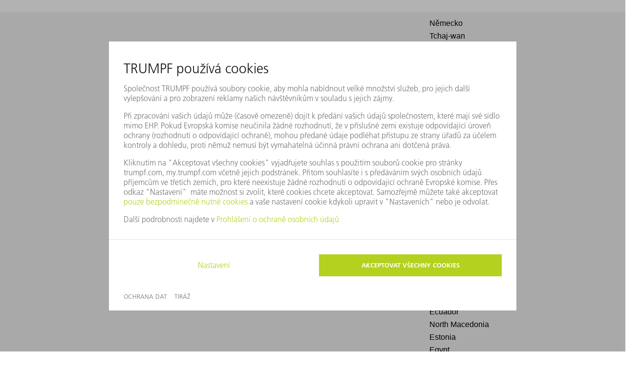

--- FILE ---
content_type: text/html;charset=utf-8
request_url: https://trushop.my.trumpf.com/WFS/TRUMPF-TCZ-Site/cs_CZ/-/CZK/originalni-dily/servisni-nastroje-meridla-pomucky/montazni-nastroj-servisni-prislusenstvi/serizovaci-nastroj-pomocne-naradi/fadenkreuz-d65mm-1355593
body_size: 8825
content:





<!DOCTYPE html>
<html class="no-js" lang="cs"><head>
<!-- Google Tag Manager --><script>
window.productImpressions = [];
window.addedProducts = [];
window.removedProducts = [];
window.purchasedProducts = [];
window.ITdataLayer = window.ITdataLayer || [];
</script><meta http-equiv="X-UA-Compatible" content="IE=edge">
<meta name="viewport" content="width=device-width, user-scalable=no, initial-scale=1.0">
<meta name="format-detection" content="telephone=no">
<link rel="icon" type="image/png" href="/INTERSHOP/static/WFS/TRUMPF-TCZ-Site/-/-/cs_CZ/Images/trumpf_logo.ico"><meta name="robots" content="index,follow" /><meta name="description" content="Fadenkreuz D65mm" /><meta name="keywords" content="" /><link rel="canonical" href="https://trushop.my.trumpf.com/cs_CZ/-/CZK/originalni-dily/servisni-nastroje-meridla-pomucky/montazni-nastroj-servisni-prislusenstvi/serizovaci-nastroj-pomocne-naradi/fadenkreuz-d65mm-1355593" /><title>Fadenkreuz D65mm - Seřizovac&iacute; n&aacute;stroj, pomocn&eacute; n&aacute;řad&iacute;</title><script src="/INTERSHOP/static/WFS/TRUMPF-TCZ-Site/-/-/cs_CZ/js/theme.top.min.js?lastModified=1768699057134"></script><script>
var TRUMPF = {} || window.TRUMPF;
TRUMPF.externalJs = {};
var requirejs = {
baseUrl: '/INTERSHOP/static/WFS/TRUMPF-TCZ-Site/-/-/cs_CZ/pattern-lab/public/Assets/JavaScript/',
paths: {
jquery: 'vendor/jquery-3.6.0.min',
requireLib: 'vendor/require',
modernizr: 'vendor/modernizr-development',
picturefill: 'vendor/picturefill.min',
lazysizes: 'vendor/lazysizes',
imagesLoaded : 'vendor/imagesloaded.pkgd',
parsley : 'vendor/parsley',
async: 'vendor/requirejs-plugins-master/src/async',
flatpickr: 'app/form/_datepicker',
"flatpickr-de": 'app/form/languages/de',
"flatpickr-bg": 'app/form/languages/bg',
"flatpickr-cs": 'app/form/languages/cs',
"flatpickr-es": 'app/form/languages/es',
"flatpickr-fr": 'app/form/languages/fr',
"flatpickr-hu": 'app/form/languages/hu',
"flatpickr-id": 'app/form/languages/id',
"flatpickr-it": 'app/form/languages/it',
"flatpickr-ja": 'app/form/languages/ja',
"flatpickr-ko": 'app/form/languages/ko',
"flatpickr-nl": 'app/form/languages/nl',
"flatpickr-pl": 'app/form/languages/pl',
"flatpickr-ro": 'app/form/languages/ro',
"flatpickr-ru": 'app/form/languages/ru',
"flatpickr-sk": 'app/form/languages/sk',
"flatpickr-sv": 'app/form/languages/sv',
"flatpickr-th": 'app/form/languages/th',
"flatpickr-tr": 'app/form/languages/tr',
"flatpickr-zh": 'app/form/languages/zh'
},
shim: {
flatpickr: {
exports: 'flatpickr'
}
}
};
</script><script src="/INTERSHOP/static/WFS/TRUMPF-TCZ-Site/-/-/cs_CZ/js/pattern-lab.min.js?lastModified=1768699058110"></script><script>
require(['app/externalJs'], function(externalJs){
externalJs.addExternalJs('vendor/jquery-modal');
externalJs.addExternalJs('app/modal');
})
require(['minified/externalJs.min'], function(externalJs){
externalJs.addExternalJs('minified/layer.min');
})
</script><script src="/INTERSHOP/static/WFS/TRUMPF-TCZ-Site/-/-/cs_CZ/js/theme.min.js?lastModified=1768699062555"></script><script type="text/javascript">
if (typeof RetailShop === 'undefined') {var RetailShop = {}};
RetailShop.URLs = {};
RetailShop.URLs.getProductComponents = "https://trushop.my.trumpf.com/INTERSHOP/web/WFS/TRUMPF-TCZ-Site/cs_CZ/-/CZK/ViewProduct-RenderProductComponents?CatalogID=trumpf&CategoryName=15794&SelectedMachine=&FittingMachine=&VariationChanged=true"; // additional params: SKU, cid, [cid, cid, ...]
RetailShop.URLs.getRecommendedProducts = "https://trushop.my.trumpf.com/INTERSHOP/web/WFS/TRUMPF-TCZ-Site/cs_CZ/-/CZK/ViewProductRecommendation-Start"; // params: SKU, ContextViewId
RetailShop.URLs.getRecommendationSession = "https://trushop.my.trumpf.com/INTERSHOP/web/WFS/TRUMPF-TCZ-Site/cs_CZ/-/CZK/ViewProductRecommendation-GetSessionData"; // no params
RetailShop.URLs.loginPage = "https://trushop.my.trumpf.com/cs_CZ/-/CZK/login";
RetailShop.URLs.selectPLIMachine = "https://trushop.my.trumpf.com/INTERSHOP/web/WFS/TRUMPF-TCZ-Site/cs_CZ/-/CZK/ViewCart-SelectMachineForPLI";
RetailShop.URLs.processMonitoring = "https://trushop.my.trumpf.com/INTERSHOP/web/WFS/TRUMPF-TCZ-Site/cs_CZ/-/CZK/ViewProcessMonitoring-Start";
RetailShop.URLs.mandatoryMachineAssignmentLayer = "https://trushop.my.trumpf.com/INTERSHOP/web/WFS/TRUMPF-TCZ-Site/cs_CZ/-/CZK/ViewMachineAssignmentLayer-GetMachineAssignmentLayer";
RetailShop.URLs.saveMachineToSession = "https://trushop.my.trumpf.com/INTERSHOP/web/WFS/TRUMPF-TCZ-Site/cs_CZ/-/CZK/ViewMachineAssignmentLayer-SaveMachineToSession";
RetailShop.loadingText = 'V&aacute;&scaron; n&aacute;kupn&iacute; ko&scaron;&iacute;k bude aktualizovan&yacute;';
RetailShop.closingText = 'Zavř&iacute;t';
RetailShop.InitFunctions = [];
RetailShop.InitFunctions.push(RetailShop.validateMachineAssignmentOnTrigger);
</script><script src="/INTERSHOP/static/WFS/TRUMPF-TCZ-Site/-/-/cs_CZ/js/extension_b2b.min.js?lastModified=1768699062740"></script>

<script>
    grunticon(["/INTERSHOP/static/WFS/TRUMPF-TCZ-Site/-/-/cs_CZ/pattern-lab/public/Assets/Icons/icons.data.svg.css", "/INTERSHOP/static/WFS/TRUMPF-TCZ-Site/-/-/cs_CZ/pattern-lab/public/Assets/Icons/icons.data.png.css", "/INTERSHOP/static/WFS/TRUMPF-TCZ-Site/-/-/cs_CZ/pattern-lab/public/Assets/Icons/icons.fallback.css"], grunticon.svgLoadedCallback);
</script>
<link rel="stylesheet" type="text/css" media="all" href="/INTERSHOP/static/WFS/TRUMPF-TCZ-Site/-/-/cs_CZ/css&#47;trumpf-shop.min.css?lastModified=1768699062806"/><link rel="stylesheet" type="text/css" media="print" href="/INTERSHOP/static/WFS/TRUMPF-TCZ-Site/-/-/cs_CZ/css&#47;trumpf-print.min.css?lastModified=1768699062829"/><script type="text/javascript">
window.cssDir = "/INTERSHOP/static/WFS/TRUMPF-TCZ-Site/-/-/cs_CZ/css/";
window.imgDir = "/INTERSHOP/static/WFS/TRUMPF-TCZ-Site/-/-/cs_CZ/images/";
</script>








<link rel="stylesheet" type="text/css" href="https://cdn.trumpf.com/ux.ui/5.52.0/dist/themes/web/web.css" media="all"> 
<link rel="stylesheet" type="text/css" href="https://cdn.trumpf.com/ux.ui/5.52.0/dist/ux-ui/ux-ui.css" media="all">
<link rel="stylesheet" type="text/css" href="https://cdn.trumpf.com/ux.ui/5.52.0/dist/grid/grid.css" media="all">
<script type="module" src="https://cdn.trumpf.com/ux.ui/5.52.0/dist/ux-ui/ux-ui.esm.js" crossorigin="anonymous"></script>
<script nomodule="" src="https://cdn.trumpf.com/ux.ui/5.52.0/dist/ux-ui/ux-ui.js" crossorigin="anonymous"></script>
<link rel="stylesheet" type="text/css" href="https://cdn.trumpf.com/ux.integration-web-styleguide/5.63.0/dist/ux-iws/ux-iws.css" media="all">
<script type="module" src="https://cdn.trumpf.com/ux.integration-web-styleguide/5.63.0/dist/ux-iws/ux-iws.esm.js" crossorigin="anonymous"></script>
<script nomodule="" src="https://cdn.trumpf.com/ux.integration-web-styleguide/5.63.0/dist/ux-iws/ux-iws.js" crossorigin="anonymous"></script>
<script>
$(document).ready(function(){
window.trumpf.ux.uiCookieConsent.init({
locale: "cs-CZ",
theme: "web",
});
});
</script>
<script type="module" src="https://cdn.trumpf.com/ux.ui-cookie-consent/1.x/dist/ux-ui-cookie-consent/ux-ui-cookie-consent.esm.js"></script>
<script nomodule src="https://cdn.trumpf.com/ux.ui-cookie-consent/1.x/dist/ux-ui-cookie-consent/ux-ui-cookie-consent.js"></script>
                              <script>!function(e){var n="https://s.go-mpulse.net/boomerang/";if("False"=="True")e.BOOMR_config=e.BOOMR_config||{},e.BOOMR_config.PageParams=e.BOOMR_config.PageParams||{},e.BOOMR_config.PageParams.pci=!0,n="https://s2.go-mpulse.net/boomerang/";if(window.BOOMR_API_key="SU4PK-5BTDW-Z8F2F-BU7W5-T9WY4",function(){function e(){if(!o){var e=document.createElement("script");e.id="boomr-scr-as",e.src=window.BOOMR.url,e.async=!0,i.parentNode.appendChild(e),o=!0}}function t(e){o=!0;var n,t,a,r,d=document,O=window;if(window.BOOMR.snippetMethod=e?"if":"i",t=function(e,n){var t=d.createElement("script");t.id=n||"boomr-if-as",t.src=window.BOOMR.url,BOOMR_lstart=(new Date).getTime(),e=e||d.body,e.appendChild(t)},!window.addEventListener&&window.attachEvent&&navigator.userAgent.match(/MSIE [67]\./))return window.BOOMR.snippetMethod="s",void t(i.parentNode,"boomr-async");a=document.createElement("IFRAME"),a.src="about:blank",a.title="",a.role="presentation",a.loading="eager",r=(a.frameElement||a).style,r.width=0,r.height=0,r.border=0,r.display="none",i.parentNode.appendChild(a);try{O=a.contentWindow,d=O.document.open()}catch(_){n=document.domain,a.src="javascript:var d=document.open();d.domain='"+n+"';void(0);",O=a.contentWindow,d=O.document.open()}if(n)d._boomrl=function(){this.domain=n,t()},d.write("<bo"+"dy onload='document._boomrl();'>");else if(O._boomrl=function(){t()},O.addEventListener)O.addEventListener("load",O._boomrl,!1);else if(O.attachEvent)O.attachEvent("onload",O._boomrl);d.close()}function a(e){window.BOOMR_onload=e&&e.timeStamp||(new Date).getTime()}if(!window.BOOMR||!window.BOOMR.version&&!window.BOOMR.snippetExecuted){window.BOOMR=window.BOOMR||{},window.BOOMR.snippetStart=(new Date).getTime(),window.BOOMR.snippetExecuted=!0,window.BOOMR.snippetVersion=12,window.BOOMR.url=n+"SU4PK-5BTDW-Z8F2F-BU7W5-T9WY4";var i=document.currentScript||document.getElementsByTagName("script")[0],o=!1,r=document.createElement("link");if(r.relList&&"function"==typeof r.relList.supports&&r.relList.supports("preload")&&"as"in r)window.BOOMR.snippetMethod="p",r.href=window.BOOMR.url,r.rel="preload",r.as="script",r.addEventListener("load",e),r.addEventListener("error",function(){t(!0)}),setTimeout(function(){if(!o)t(!0)},3e3),BOOMR_lstart=(new Date).getTime(),i.parentNode.appendChild(r);else t(!1);if(window.addEventListener)window.addEventListener("load",a,!1);else if(window.attachEvent)window.attachEvent("onload",a)}}(),"".length>0)if(e&&"performance"in e&&e.performance&&"function"==typeof e.performance.setResourceTimingBufferSize)e.performance.setResourceTimingBufferSize();!function(){if(BOOMR=e.BOOMR||{},BOOMR.plugins=BOOMR.plugins||{},!BOOMR.plugins.AK){var n=""=="true"?1:0,t="",a="aohe3uyx24eza2lmiy5a-f-f6e297d58-clientnsv4-s.akamaihd.net",i="false"=="true"?2:1,o={"ak.v":"39","ak.cp":"1600829","ak.ai":parseInt("1027596",10),"ak.ol":"0","ak.cr":9,"ak.ipv":4,"ak.proto":"h2","ak.rid":"959eb7b","ak.r":47842,"ak.a2":n,"ak.m":"dscb","ak.n":"essl","ak.bpcip":"3.142.77.0","ak.cport":50614,"ak.gh":"23.48.98.144","ak.quicv":"","ak.tlsv":"tls1.3","ak.0rtt":"","ak.0rtt.ed":"","ak.csrc":"-","ak.acc":"","ak.t":"1768703546","ak.ak":"hOBiQwZUYzCg5VSAfCLimQ==+S6kEyHyIGu7L+2W6MJ21rjbXzBkBgqAQ0EhIjtw9Mq8QdwOyoF3tln1NF5axorAM0cMWdgs2eYsgrXedXwrEP+1L3kECYXVNa9Lqrgro1qGLryPIepWQe3jkJbYEHmsS/iE/m16m032NV1VHzieT38gHuKErp+5VBO1hhvvNuLuXXH/tJmto2IB/ukPHXd4YjOL2RpuaA0QpkmZQy/[base64]","ak.pv":"4","ak.dpoabenc":"","ak.tf":i};if(""!==t)o["ak.ruds"]=t;var r={i:!1,av:function(n){var t="http.initiator";if(n&&(!n[t]||"spa_hard"===n[t]))o["ak.feo"]=void 0!==e.aFeoApplied?1:0,BOOMR.addVar(o)},rv:function(){var e=["ak.bpcip","ak.cport","ak.cr","ak.csrc","ak.gh","ak.ipv","ak.m","ak.n","ak.ol","ak.proto","ak.quicv","ak.tlsv","ak.0rtt","ak.0rtt.ed","ak.r","ak.acc","ak.t","ak.tf"];BOOMR.removeVar(e)}};BOOMR.plugins.AK={akVars:o,akDNSPreFetchDomain:a,init:function(){if(!r.i){var e=BOOMR.subscribe;e("before_beacon",r.av,null,null),e("onbeacon",r.rv,null,null),r.i=!0}return this},is_complete:function(){return!0}}}}()}(window);</script></head>
<body 
class="body ">








<!-- marketing pixel active -->
<img src="https://cz.trumpf-news.com/pc?type=userEvent&authToken=XMPVCFOX3-1UXNZ09R-RN91AJW&gvalue1=userinteraction&gvalue2=visit&recipientId=&service=pc_145703282463&gvalue4=ViewProduct-Start&gvalue10=1768703546759" width="1px" height="1px" alt=""><form method="post" action="https://trushop.my.trumpf.com/INTERSHOP/web/WFS/TRUMPF-TCZ-Site/cs_CZ/-/CZK/ViewTrumpfApplication-RedirectFromCountrySelector" name="shopswitch-form"><input type="hidden" name="SynchronizerToken" value="37ef448f7a46b228595996e0600be63ac91a91d62cbd3c38a715eb8101559285"/><input type="hidden" name="Pipeline" value="ViewProduct-Start">
<input type="hidden" name="Params" value="SKU=1355593">
<div class="ux-row ux-u-background-grey-table-bg">
<div class="ux-col-md-8 ux-u-p-xxxs ux-u-center-content">
<p class="ux-text-small">Zde můžete změnit zemi &#47; region</p>
</div>
<div class="ux-col-md-2 ux-u-p-xxxs ux-u-center-content">
<ux-select name="shop-selection"><option value="DE">Německo</option><option value="TW">Tchaj-wan</option><option value="PT">Portugalsko</option><option value="TZ">Tanzania</option><option value="HN">Honduras</option><option value="DK">Denmark</option><option value="LT">Lithuania</option><option value="PY">Paraguay</option><option value="LU">Luxembourg</option><option value="HR">Croatia</option><option value="LV">Latvia</option><option value="UA">Ukraine</option><option value="LY">Libya</option><option value="HU">Maďarsko</option><option value="QA">Qatar</option><option value="MA">Morocco</option><option value="DZ">Algeria</option><option value="MD">Moldova</option><option value="ME">Montenegro</option><option value="MG"></option><option value="ID">Indonesia</option><option value="IE">Ireland</option><option value="US">United States</option><option value="EC">Ecuador</option><option value="MK">North Macedonia</option><option value="EE">Estonia</option><option value="EG">Egypt</option><option value="IL">Israel</option><option value="AE">United Arab Emirates</option><option value="IN">India</option><option value="MT">Malta</option><option value="ZA">South Africa</option><option value="IQ">Iraq</option><option value="IS">Iceland</option><option value="IT">Italia</option><option value="MX">Mexico</option><option value="MY">Malaysia</option><option value="ES">Spain</option><option value="AR">Argentina</option><option value="AT">Rakousko</option><option value="AU">Australia</option><option value="VN">Viet Nam</option><option value="NG">Nigeria</option><option value="NI">Nicaragua</option><option value="RO">Romania</option><option value="NL">Nederland</option><option value="BA">Bosnia and Herzegovina</option><option value="RS">Serbia</option><option value="NO">Norway</option><option value="NP">Nepal</option><option value="BD">Bangladesh</option><option value="FI">Finland</option><option value="BE">Belgium</option><option value="RU">Russia</option><option value="BG">Bulgaria</option><option value="JO">Jordan</option><option value="BH">Bahrain</option><option value="JP">Japonsko</option><option value="FR">France</option><option value="NZ">New Zealand</option><option value="BO">Bolivia</option><option value="SA">Saudi Arabia</option><option value="BR">Brazil</option><option value="SE">Sweden</option><option value="SG">Singapur</option><option value="SI">Slovenia</option><option value="BY">Belarus</option><option value="SK">Slovakia</option><option value="KE">Kenya</option><option value="GB">United Kingdom</option><option value="GE">Georgia</option><option value="CA">Kanada</option><option value="OM">Oman</option><option value="CH">&Scaron;v&yacute;carsko</option><option value="SY">Syrian Arab Republic</option><option value="CL">Chile</option><option value="GR">Greece</option><option value="CO">Colombia</option><option value="KW">Kuwait</option><option value="GT">Guatemala</option><option value="CR">Costa Rica</option><option value="PA">Panama</option><option value="CU">Cuba</option><option value="TH">Thailand</option><option value="PE">Peru</option><option value="CY">Cyprus</option><option value="LB">Lebanon</option><option value="CZ" selected>Česko</option><option value="PH">Philippines</option><option value="TN">Tunisia</option><option value="PK">Pakistan</option><option value="PL"></option><option value="LI">Lichten&scaron;tejnsko</option><option value="TR">Turecko</option><option value="LK">Sri Lanka</option></ux-select>
</div>
<div class="ux-col-md-2 ux-u-p-xxxs ux-u-center-content">
<button type="submit" class="ux-button ux-button--green">Použ&iacute;t</button>
</div>
</div></form><div id="pageWrapper"><noscript>
<div class="system-notification">
<div class="container">
<div class="row">
<div class="col-sm-12">
<div class="system-notification-icon">
<span class="glyphicon glyphicon-warning-sign"></span>
</div>
<div class="system-notification-text">
<h2>In Ihrem Browser ist JavaScript offenbar deaktiviert.</h2>
<p>Zur Benutzung dieser Webseite wird JavaScript benötigt.</p>
<p>Bitte aktivieren Sie JavaScript in Ihrem Browser und laden Sie dann diese Seite erneut.</p>
</div>
</div>
</div>
</div>
</div>
</noscript><div id="disabled-cookies-warning" style="display: none;">
<div class="system-notification">
<div class="container">
<div class="row">
<div class="col-sm-12">
<div class="system-notification-icon">
<span class="glyphicon glyphicon-warning-sign"></span>
</div>
<div class="system-notification-text">
<h2>In Ihrem Browser sind Cookies offenbar deaktiviert.</h2>
<p>Zur Anmeldung bei dieser Webseite werden Cookies benötigt.</p>
<p>Bitte aktivieren Sie Cookies in Ihrem Browser und laden Sie dann diese Seite erneut.</p>
</div>
</div>
</div>
</div>
</div>
<script type="text/javascript">
(function cookieTest(){
var name = 'cookie_test';
if(location.protocol == 'https:') {
document.cookie = name + '=; Secure; SameSite=None;';
} else {
document.cookie = name + '=;';
}
if (document.cookie.indexOf(name) == -1) {
$('#disabled-cookies-warning').show();
}
document.cookie = name + '=; expires=Thu, 01-Jan-70 00:00:01 GMT;';
})();
</script>
</div>




    
    
    
    

<header data-testing-id="page-header" class="header">




<ux-iws-header type="trumpf" class=" u-no-print">
<div slot="header" class="ux-iws-header__main-wrapper"><a class="ux-iws-header__logo" href="https:&#47;&#47;trushop.my.trumpf.com&#47;cs_CZ&#47;-&#47;CZK&#47;" ><img src="/INTERSHOP/static/WFS/TRUMPF-TCZ-Site/-/TRUMPF/cs_CZ/logo.png" alt="Logo"></a>
<ux-iws-navigation-locale-selection close-text="Zavř&iacute;t" accept-text="Použ&iacute;t" is-shop="true">
<div slot="headline" class="ux-text-headline ux-text-headline--medium">V&yacute;běr země &#47; regionu a jazyka</div><option
data-language-iso="ces"
class="js-locale-switch-add-redirect-url-param"
data-url="https://trushop.my.trumpf.com/INTERSHOP/web/WFS/TRUMPF-TCZ-Site/cs_CZ/-/CZK/ViewLocaleSwitch-SwitchLocale?SaveAsDefaultLanguage=true"
value="cs_CZ"
selected="">Česky</option><option
data-language-iso="eng"
class="js-locale-switch-add-redirect-url-param"
data-url="https://trushop.my.trumpf.com/INTERSHOP/web/WFS/TRUMPF-TCZ-Site/en_CZ/-/CZK/ViewLocaleSwitch-SwitchLocale?SaveAsDefaultLanguage=true"
value="en_CZ"
>Angličtina</option></ux-iws-navigation-locale-selection>
<div class="ux-iws-header__navigation-wrapper">
<ux-iws-nav back-button-text="Zavř&iacute;t">







<nav slot="navigation">
    <ul class="ux-iws-nav__lvl1">
        
            <li class="ux-iws-nav__lvl1-item">
                <a href="https://www.trumpf.com/cs_CZ/mytrumpf/">MyTRUMPF</a>
                
            </li>
        
            <li class="ux-iws-nav__lvl1-item">
                <a href="https://www.trumpf.com/cs_CZ/mytrumpf/funkcich/">Funkce</a>
                
                    <ul class="ux-iws-nav__lvl2">
                        
                        
                            <li class="ux-iws-nav__lvl2-item">
                                <a href="https://www.trumpf.com/cs_CZ/mytrumpf/public-pages/trushop-pro-originalni-dily-a-nastroje/">E-Shop</a>
                                
                            </li>
                        
                            <li class="ux-iws-nav__lvl2-item">
                                <a href="https://www.trumpf.com/cs_CZ/produkty/servis/apps/servisni-aplikace/">Servisní aplikace</a>
                                
                            </li>
                        
                            <li class="ux-iws-nav__lvl2-item">
                                <a href="https://www.trumpf.com/cs_CZ/mytrumpf/public-pages/mytrumpf-download-center/">Download Center</a>
                                
                            </li>
                        
                        
                    </ul>
                
            </li>
        
            <li class="ux-iws-nav__lvl1-item">
                <a href="https://www.trumpf.com/cs_CZ/mytrumpf/prvni-kroky/">První kroky</a>
                
            </li>
        
    </ul>
</nav>
<div slot="navigation-meta" class="ux-iws-nav__meta">
<div class="ux-iws-nav__meta-container-header">
<ux-iws-navigation-meta>
<div class="ux-iws-navigation-meta__item">
<a href="javascript:void(0)" data-meta-navigation="locale-selection">
<span class="ux-iws-navigation-meta__icon-box">
<ux-icon name="nav-globe"></ux-icon>
</span>Česky | cs</a>
</div>
<ux-iws-async-html class="ux-iws-navigation-meta__item ux-iws-async-html" src="https://trushop.my.trumpf.com/INTERSHOP/web/WFS/TRUMPF-TCZ-Site/cs_CZ/-/CZK/ViewMachineAssignmentLayer-GetHeaderData"></ux-iws-async-html><ux-iws-async-html class="ux-iws-navigation-meta__item ux-iws-async-html" src="https://trushop.my.trumpf.com/INTERSHOP/web/WFS/TRUMPF-TCZ-Site/cs_CZ/-/CZK/ViewLoginStatus-Start"></ux-iws-async-html></ux-iws-navigation-meta>
</div>
<div class="ux-iws-nav__meta-container-burger">
<ux-iws-nav-burger menu-text-open="Nab&iacute;dka" menu-text-close="Zavř&iacute;t">
</ux-iws-nav-burger>
</div>
</div>
</ux-iws-nav>
</div>
</div>
<div slot="header-dropdown" id="ux-iws-header__dropdown-container"
class="ux-iws-header__dropdown-container">
<div class="ux-iws-header__meta-container-dropdown">
<ux-iws-navigation-meta class="header_logout">
<div class="ux-iws-navigation-meta__item header_locale-selection">
<a href="javascript:void(0)" data-meta-navigation="locale-selection">
<span class="ux-iws-navigation-meta__icon-box">
<ux-icon name="nav-globe"></ux-icon>
</span>Česky | cs</a>
</div><ux-iws-async-html class="ux-iws-async-html ux-iws-navigation-meta" src="https://trushop.my.trumpf.com/INTERSHOP/web/WFS/TRUMPF-TCZ-Site/cs_CZ/-/CZK/ViewLoginStatus-Start"></ux-iws-async-html></ux-iws-navigation-meta>
</div>
</div>
</ux-iws-header><script type="text/javascript">
$(document).ready(function() {
RetailShop.saveMachineToSession();

// Cannot be included in RetailShop.init(), because at that point the header is not yet attached.
RetailShop.addRedirectUrlParamToLocaleSwitch();
});
</script></header>
<section id="mainContent" class="">
<div role="main" class="gridContainer">
<div class="container gr-12 no-gutter"> 
 
<div
data-testing-id="product-detail-page"
data-dynamic-block
data-dynamic-block-call-parameters="CID=QQ0KjwGlj3sAAAFnwx72LMbh&CallContext=PDP"
data-dynamic-block-product-id="7fsKjwGlfqEAAAF5rHuOSx4G"

>
<div class="ux-row ux-u-center-content">
<div class="ux-col-xl-8 ux-col-sm-12 ux-u-col-lg-10 ux-u-p-zero"><div class="marketing-area"></div>
<div class="ux-row ux-u-p-xxs">




 
<link
rel="stylesheet"
href="https://cdn.trumpf.com/ux.integration-web-styleguide/5.63.0/dist/ux-iws/styles/shop-product-info.css"
/><div id="product-component-parts-content" class="hide"><div data-load-price-parts="1355593"></div></div>
	

<h1 class="ux-iws-product-info__headline ux-u-pl-xs">Fadenkreuz D65mm</h1><div class="ux-u-pl-xs" data-load-api-error></div><div class="ux-u-ml-xs ux-u-pr-l">
</div>
<div class="ux-row ux-u-m-auto">
<div class="ux-col-md-6 ux-u-margin-bottom-30"><link
rel="stylesheet"
href="https://cdn.trumpf.com/ux.integration-web-styleguide/5.63.0/dist/ux-iws/styles/shop-product-images.css"
/><ux-slider id="ux-slider" class="js-image-slider" effect="fade" slides-auto-height><ux-slider-slide data-testing-id="primary-product-image-slide"><div class="ux-u-pos-relative ux-u-h-100">
<div class="ux-iws-vignette " ><div load-stoerer-sku="1355593" load-stoerer-sku-class=""></div><div class="ux-iws-shop-xchange-icon ux-u-absolute ux-u-margin-left-5" style="z-index: 1;"></div><picture data-testing-id="product-image"><img src="https:&#47;&#47;media.trumpf.com&#47;m&#47;7d50e337ce54252&#47;original&#47;?w=1440"
data-test="true"
 data-type="L" alt="Fadenkreuz D65mm Produktbild" width="1440"
/></picture>
</div>
</div></ux-slider-slide><ux-slider-slide data-testing-id="secondary-product-image-slide"><div class="ux-u-pos-relative ux-u-h-100">
<div class="ux-iws-vignette " ><div load-stoerer-sku="1355593" load-stoerer-sku-class=""></div><div class="ux-iws-shop-xchange-icon ux-u-absolute ux-u-margin-left-5" style="z-index: 1;"></div><picture data-testing-id="product-image"><img src="https:&#47;&#47;media.trumpf.com&#47;m&#47;585dfdd1d09e2a28&#47;original&#47;?w=1440"
data-test="true"
 data-type="L" data-view-value="product_unpacked_80degrees" alt="Fadenkreuz D65mm Produktbild product_unpacked_80degrees L" width="1440"
/></picture>
</div>
</div></ux-slider-slide></ux-slider>

<div class="ux-iws-shop-thumbnails ux-row">
	
	<ux-slider data-testing-id="product-thumbnails" visible-slides-s="3" visible-slides-m="3" visible-slides-l="3" visible-slides-xl="3" slides-auto-height>
		
			<ux-slider-slide data-testing-id="primary-product-image-thumbnail">
				<div class="js-image-thumbnail ux-u-w-100 ux-u-h-100 ux-iws-shop-thumbnails__thumbnail ux-col ux-col-4 ux-u-pos-relative ux-u-w-fill-available ux-iws-shop-vignette ux-u-h-100">
					<div class="ux-u-pos-relative ux-u-h-100">
<div class="ux-iws-vignette " ><div class="ux-iws-shop-xchange-icon ux-u-absolute ux-u-margin-left-5" style="z-index: 1;"></div><picture data-testing-id="product-image"><img src="https:&#47;&#47;media.trumpf.com&#47;m&#47;7d50e337ce54252&#47;original&#47;?w=1440"
data-test="true"
 data-type="L" alt="Fadenkreuz D65mm Produktbild" width="1440"
/></picture>
</div>
</div>
				</div>
			</ux-slider-slide>
		

		
		
			<ux-slider-slide data-testing-id="secondary-product-image-thumbnail">
				<div class="js-image-thumbnail ux-u-w-100 ux-u-h-100 ux-iws-shop-thumbnails__thumbnail ux-col ux-col-4 ux-u-pos-relative ux-u-w-fill-available ux-u-h-100">
					<div class="ux-u-pos-relative ux-u-h-100">
<div class="ux-iws-vignette " ><div class="ux-iws-shop-xchange-icon ux-u-absolute ux-u-margin-left-5" style="z-index: 1;"></div><picture data-testing-id="product-image"><img src="https:&#47;&#47;media.trumpf.com&#47;m&#47;585dfdd1d09e2a28&#47;original&#47;?w=1440"
data-test="true"
 data-type="L" data-view-value="product_unpacked_80degrees" alt="Fadenkreuz D65mm Produktbild product_unpacked_80degrees L" width="1440"
/></picture>
</div>
</div>
				</div>
			</ux-slider-slide>
		

		
		

		
		
	</ux-slider>
</div>
 
</div><div class="ux-col-md-6" >
	


<div class="ux-row ux-u-margin-bottom-15">
<div class="ux-col-5">
<label>N&aacute;zev</label>
</div>
<div class="ux-col-7">
<p data-testing-id="product-display-name" class="ux-text-normal ux-u-m-zero">Fadenkreuz D65mm</p>
</div>
</div><div class="ux-row ux-u-margin-bottom-15 main-product-sku-container">
<div class="ux-col-5">
<label>Č&iacute;slo materi&aacute;lu</label>
</div>
<div class="ux-col-7" ><p data-testing-id="main-sku" class="main-product-sku ux-text-normal ux-u-m-zero">1355593</p></div>
</div> 

<form method="post" action="https://trushop.my.trumpf.com/INTERSHOP/web/WFS/TRUMPF-TCZ-Site/cs_CZ/-/CZK/ViewCart-Dispatch" class="ux-u-margin-bottom-35 js-product-form ux-u-p-zero" id="productDetailForm_1355593" name="productDetailForm_1355593"><input type="hidden" name="SynchronizerToken" value="37ef448f7a46b228595996e0600be63ac91a91d62cbd3c38a715eb8101559285"/><input type="hidden" name="SelectedMachine" value=""/>
<input type="hidden" name="ETK" value=""/>
<input type="hidden" name="ShopArea" value="184"/>
<input type="hidden" name="ShopAreaCorrelatingMachineData" value="true"/>
<input type="hidden" name="AjaxCall" value="true" /><input type="hidden" name="SKU" value="1355593"/>
<link
rel="stylesheet"
href="https://cdn.trumpf.com/ux.integration-web-styleguide/5.63.0/dist/ux-iws/styles/login-register-box.css"
/><div class="ux-u-margin-bottom-15 ux-u-background-grey ux-row"><div class="ux-col">
<b data-testing-id="pdp-availability-login-hint" class="ux-u-d-block ux-u-margin-vertical-10">Pro zobrazen&iacute; ceny se pros&iacute;m přihla&scaron;te.&nbsp;
<a href="https://trushop.my.trumpf.com/cs_CZ/-/CZK/originalni-dily/servisni-nastroje-meridla-pomucky/montazni-nastroj-servisni-prislusenstvi/serizovaci-nastroj-pomocne-naradi/fadenkreuz-d65mm-1355593?login=true" data-testing-id="pdp-availability-login">Na přihl&aacute;&scaron;en&iacute;</a>
</b>
</div></div>
<div class="ux-iws-login-register-box ux-row ux-u-margin-top-15">
<div class="ux-text-headline--small ux-u-margin-bottom-10">M&aacute;te z&aacute;jem o na&scaron;e produkty?</div>
<div class="ux-text-normal ux-u-margin-children-0 ux-u-margin-bottom-30">
<p>Pro dal&scaron;&iacute; informace o tomto produktu jako je kompatibilita stroje, ceny a disponibilita a k jeho zakoupen&iacute; je nutn&aacute; registrace u MyTRUMPF. Na&scaron;e platforma nab&iacute;z&iacute; mnoho užitečn&yacute;ch funkc&iacute; a umožn&iacute; V&aacute;m snadno nal&eacute;zt v&scaron;echny d&iacute;ly pro V&aacute;&scaron; stroj TRUMPF.</p>
</div><div class="ux-row">
<div class="ux-col-sm-6">
<a data-testing-id="pdp-register-link"
class="ux-button ux-button--full-width ux-button--green" href="https://www.trumpf.com/cs_CZ/mytrumpf/meta/registrace/">Zaregistrujte se nyn&iacute;</a>
</div>
<div class="ux-col-sm-6">
<a data-testing-id="pdp-login-link"
class="ux-button ux-button--full-width" href="https://trushop.my.trumpf.com/cs_CZ/-/CZK/originalni-dily/servisni-nastroje-meridla-pomucky/montazni-nastroj-servisni-prislusenstvi/serizovaci-nastroj-pomocne-naradi/fadenkreuz-d65mm-1355593?login=true">Na přihl&aacute;&scaron;en&iacute;</a>
</div>
</div>
</div></form><div class="ux-u-d-none"></div>
</div>
<script type="text/javascript">
$(document).ready(function() {
RetailShop.saveMachineToSession();
});
</script></div>
<div class="ux-row ux-u-m-auto"></div>
<script type="text/javascript">
$(document).ready(function() {
ProductDetail.setupHeaderContent();

$("#pageWrapper").css("overflow", "visible");
});
</script></div>
</div>
</div><div class="ux-row ux-u-center-content">
<div class="ux-col-sm-10 product-info-tabs"><ux-tab-container
fix-to-top
scroll-when-activated
class="ux-u-margin-bottom-50"
></ux-tab-container>
</div>
</div></div>




</div>
</div>
</section><footer data-testing-id="section-footer" class="footer u-no-margin">




<div trumpf-load-content="https://trushop.my.trumpf.com/cs_CZ/-/CZK/systeminclude.checkout.contact.info.pagelet2-include-cms-systeminclude.checkout.contact.info.pagelet2-Include"></div><div class="ux-row ux-u-m-auto ux-col-9 ux-u-mb-s u-no-print">
<div class="ux-col-1"></div>
<div class="ux-col-10 ux-u-text-align--center"><a href="https:&#47;&#47;twitter.com&#47;TRUMPF_News" class="ux-button ux-button--icon-only">
<ux-icon 
name="logo-x" 
class="ux-u-margin-top-20 ux-u-margin-top-20"
size-s="17" size-m="17" size-l="17"
weight="bold"></ux-icon>
</a>&nbsp;
<a href="https:&#47;&#47;www.facebook.com&#47;TRUMPF.Career" class="ux-button ux-button--icon-only">
<ux-icon 
name="logo-facebook" 
class="ux-u-margin-top-20 ux-u-margin-top-20"
size-s="17" size-m="17" size-l="17"
weight="bold"></ux-icon>
</a>&nbsp;
<a href="https:&#47;&#47;www.youtube.com&#47;user&#47;TRUMPFtube" class="ux-button ux-button--icon-only">
<ux-icon 
name="logo-youtube" 
class="ux-u-margin-top-20 ux-u-margin-top-20"
size-s="17" size-m="17" size-l="17"
weight="bold"></ux-icon>
</a>&nbsp;
<a href="https:&#47;&#47;www.instagram.com&#47;trumpf.group" class="ux-button ux-button--icon-only">
<ux-icon 
name="logo-instagram" 
class="ux-u-margin-top-20 ux-u-margin-top-20"
size-s="17" size-m="17" size-l="17"
weight="bold"></ux-icon>
</a>&nbsp;
</div>
<div class="ux-col-1 ux-u-text-align--right">
<ux-scroll-to-top-button square></ux-scroll-to-top-button>
</div>
</div><div class="ux-row u-no-print">
<div class="ux-col ux-u-text-align--center">
<ul class="ux-text-tiny ux-iws-footer__bottom-links"><li>
<a href="https:&#47;&#47;www.trumpf.com&#47;cs_CZ&#47;meta&#47;tiraz&#47;">Tir&aacute;ž</a>
</li><li>
<a href="https:&#47;&#47;www.trumpf.com&#47;cs_CZ&#47;meta&#47;ochrana-dat&#47;">Ochrana dat</a>
</li><li>
<a href="https:&#47;&#47;www.trumpf.com&#47;cs_CZ&#47;meta&#47;autorske-a-znamkove-pravo&#47;">Autorsk&eacute; a zn&aacute;mkov&eacute; pr&aacute;vo</a>
</li><li>
<a href="https:&#47;&#47;www.trumpf.com&#47;cs_CZ&#47;mytrumpf&#47;meta&#47;podminky-uziti&#47;">Podm&iacute;nky užit&iacute;</a>
</li></ul>
</div>
</div><div class="ux-u-text-align--center">
<p class="ux-text-tiny ux-u-text-uppercase">© 2025 TRUMPF</p>
</div></footer>
</div><div id="trumpf-global-modal-placeholder-container">
<a id="trumpf-global-modal-container-trigger-open" data-trigger-modal="open,trumpf-global-modal"></a>
<a id="trumpf-global-modal-container-trigger-close" data-trigger-modal="close,trumpf-global-modal"></a>
<div id="trumpf-global-modal-placeholder"></div>
</div>
<ux-spinner-overlay></ux-spinner-overlay>
<script>
$(document).ready(function(){
RetailShop.nyrisWidget();
}) 
</script> 
</body>
</html>

--- FILE ---
content_type: text/html;charset=utf-8
request_url: https://trushop.my.trumpf.com/cs_CZ/-/CZK/systeminclude.checkout.contact.info.pagelet2-include-cms-systeminclude.checkout.contact.info.pagelet2-Include
body_size: 329
content:

<div class="ux-row ux-u-m-auto ux-col-10 ux-u-mb-s u-no-print ux-u-pb-s contact-info-footer">
<div class="gr-10 ux-u-m-auto ux-u-d-flex ux-u-flex-jc-around ux-u-flex-dir-md-row ux-u-flex-dir-lg-row ux-u-flex-dir-column ux-u-flex-ai-md-baseline ux-u-flex-ai-sm-center"><div class="footer-contact gr-3 gr-4@t gr-12@m">
<div class="footer-contact__head ux-u-mb-xxs">
<ux-icon name="dialog" weight="light" size-s="50" size-m="50" size-l="50"></ux-icon>
<p class="ux-text-tiny ux-u-text-uppercase ux-u-m-zero">Informace</p>
</div>
<div class="footer-contact__body"><div class="ux-text-tiny">
<a href="https:&#47;&#47;www.trumpf.com&#47;cs_CZ&#47;mytrumpf&#47;public-pages&#47;e-shop-trumpf-centrum-napovedy&#47;" class="u-text-link">Často kladen&eacute; dotazy</a>
</div><div class="ux-text-tiny">
<a href="https:&#47;&#47;www.trumpf.com&#47;cs_CZ&#47;landing-pages&#47;cz&#47;vop-trumpf-praha&#47;" class="u-text-link">V&scaron;eobecn&eacute; obchodn&iacute; podm&iacute;nky</a>
</div></div>
</div><div class="footer-contact gr-3 gr-4@t gr-12@m">
<div class="footer-contact__head ux-u-mb-xxs">
<ux-icon name="avatar-contact" weight="light" size-s="50" size-m="50" size-l="50"></ux-icon>
<p class="ux-text-tiny ux-u-text-uppercase ux-u-m-zero">Kontaktn&iacute; &uacute;daje</p>
</div>
<div class="footer-contact__body"><div class="ux-text-tiny">
<strong>N&aacute;hradn&iacute; d&iacute;ly</strong>
</div><div class="ux-text-tiny">+420 251 106 254</div><div class="ux-text-tiny">Po - čt 8:00 - 17:00</div><div class="ux-text-tiny">P&aacute; 8:00 - 16:00</div><div class="ux-text-tiny">
<a class="u-text-link" href="mailto:ND@trumpf.com">ND@trumpf.com</a>
</div></div>
</div><div class="footer-contact gr-3 gr-4@t gr-12@m">
<div class="footer-contact__head ux-u-mb-xxs">
<ux-icon name="avatar-contact" weight="light" size-s="50" size-m="50" size-l="50"></ux-icon>
<p class="ux-text-tiny ux-u-text-uppercase ux-u-m-zero">Kontaktn&iacute; &uacute;daje</p>
</div>
<div class="footer-contact__body"><div class="ux-text-tiny">
<strong>N&aacute;stroje</strong>
</div><div class="ux-text-tiny">+420 251 106 250</div><div class="ux-text-tiny">Po - p&aacute; 8:00 - 16:00</div><div class="ux-text-tiny">
<a class="u-text-link" href="mailto:nastroje@trumpf.com">nastroje@trumpf.com</a>
</div></div>
</div></div>
</div>

--- FILE ---
content_type: text/html;charset=utf-8
request_url: https://trushop.my.trumpf.com/INTERSHOP/web/WFS/TRUMPF-TCZ-Site/cs_CZ/-/CZK/ViewLoginStatus-Start
body_size: -82
content:
<div class="ux-iws-navigation-meta__item shop-login-link-container">
<a href="#" role="button" class="js-shop-login-link" id="login">
<span class="ux-iws-navigation-meta__icon-box">
<ux-icon name="nav-profile" class="ux-icon"></ux-icon>
</span>
<span class="ux-iws-navigation-meta__link-text">Přihl&aacute;sit</span>
</a>
</div>

--- FILE ---
content_type: text/css
request_url: https://cdn.trumpf.com/ux.integration-web-styleguide/5.63.0/dist/ux-iws/styles/login-register-box.css
body_size: 182
content:
/* @trumpf/ux.integration-web-styleguide v5.63.0 */ 
.row--gutter {
  margin-left: -15px;
  margin-right: -15px;
  overflow: hidden;
}

a {
  color: #727272;
  -webkit-font-smoothing: antialiased;
  -moz-osx-font-smoothing: grayscale;
  text-rendering: optimizeLegibility;
  transition: color 0.5s ease;
}
.ux-info-banner[type=info] a:hover {
  color: #fff;
}
.ux-info-banner[type=error] a:hover {
  color: #ff0201;
}
a:hover {
  color: #131313;
}

.ux-iws-login-register-box {
  padding: 40px;
  border: 1px solid var(--ux-button-primary-border-color);
}
@media only screen and (min-width: 1024px) {
  .ux-iws-login-register-box .ux-button--green {
    margin-right: 10px;
  }
}

/*# sourceMappingURL=login-register-box.css.map */


--- FILE ---
content_type: application/javascript
request_url: https://cdn.trumpf.com/ux.ui/5.52.0/dist/ux-ui/ux-ui.esm.js
body_size: 9522
content:
/* @trumpf/ux.ui v5.52.0 */ 
import{p as e,b as t}from"./p-05f4153a.js";export{s as setNonce}from"./p-05f4153a.js";import{g as a}from"./p-af8a06fc.js";import"./p-578defb6.js";var i=()=>{const t=import.meta.url;const a={};if(t!==""){a.resourcesUrl=new URL(".",t).href}return e(a)};i().then((async e=>{await a();return t(JSON.parse('[["p-e3f0c3a7",[[4,"ux-icon-library",{"directSearchLabel":[1,"direct-search-label"],"directSearchPlaceholder":[1,"direct-search-placeholder"],"filterLabel":[1,"filter-label"],"categories":[32],"assetsPath":[32],"selectedIcon":[32],"totalIconNumber":[32],"updateCount":[32],"numberOfResults":[32],"iconsList":[32],"iconsToShow":[32],"filters":[32],"isLoading":[32],"modalIsOpened":[32],"code":[32],"clickedIcon":[32],"legacyNameFiltered":[32]},[[8,"uxModalClose","onModalClose"]],{"iconsList":["updateIconsList"],"filters":["filterIcons"]}]]],["p-75c3150d",[[0,"ux-pagination",{"totalPages":[2,"total-pages"],"page":[1538],"inputDebounceMs":[2,"input-debounce-ms"],"maxVisible":[2,"max-visible"],"boundaryCount":[2,"boundary-count"],"siblingCount":[2,"sibling-count"],"width":[32]},null,{"totalPages":["validateRequiredProps"],"maxVisible":["updateDesiredCounts"],"boundaryCount":["updateDesiredCounts"],"siblingCount":["updateDesiredCounts"]}]]],["p-b3e7cdd0",[[1,"ux-chat",{"typing":[1],"inServiceApp":[4,"in-service-app"],"errorState":[32],"showError":[64],"hideError":[64]},null,{"typing":["onTypingChange"]}]]],["p-64c6b1fe",[[4,"ux-notification-item",{"headline":[1],"createdAt":[1,"created-at"],"willDeleteIn":[1,"will-delete-in"],"willDeleteInTooltip":[1,"will-delete-in-tooltip"],"timeFormat":[1,"time-format"],"dateFormat":[1,"date-format"],"type":[1],"status":[1],"severity":[1],"source":[1],"sourceLink":[1,"source-link"],"closedByName":[1,"closed-by-name"],"closedByLabel":[1,"closed-by-label"],"closeButtonText":[1,"close-button-text"],"link":[1],"linkText":[1,"link-text"],"notificationUpdateEndpoint":[1,"notification-update-endpoint"],"notificationUpdateErrorText":[1,"notification-update-error-text"],"notificationUpdateError":[32]}]]],["p-61e3792e",[[0,"ux-guided-tour",{"data":[1040],"dataScriptSelector":[1,"data-script-selector"],"endpoint":[1],"autoStart":[4,"auto-start"],"staticUsage":[4,"static-usage"],"persist":[4],"isActive":[32],"viewportChanging":[32],"currentStep":[32],"nextStep":[64],"prevStep":[64],"activate":[64],"deactivate":[64]},[[9,"scroll","handleScroll"],[9,"resize","handleResize"]],{"data":["setData"],"endpoint":["setEndpoint"],"isActive":["setIsActive"],"viewportChanging":["setViewportChanging"],"currentStep":["setCurrentStep"]}]]],["p-ba693238",[[1,"ux-onboarding-guide",{"current":[2],"autoHeight":[8,"auto-height"],"opened":[4],"internalCurrent":[32],"internalOpened":[32],"steps":[32]},[[9,"resize","handleResize"]],{"current":["watchCurrent"],"opened":["watchOpened"]}]]],["p-94643dc4",[[0,"ux-stepper",{"name":[1],"placeholder":[1],"label":[1],"defaultValue":[2,"default-value"],"value":[1026],"disabled":[4],"required":[4],"hintText":[1,"hint-text"],"error":[1028],"errorMsg":[1,"error-msg"],"locale":[1],"min":[2],"max":[2],"step":[2],"precision":[2],"unit":[1],"formatter":[16],"parser":[16],"validate":[64]},null,{"disabled":["handleDisabledChanged"]}]]],["p-69b938a6",[[4,"ux-radio-list-item",{"value":[1],"label":[1],"name":[1],"checked":[4],"disabled":[4],"inputId":[1,"input-id"],"isActive":[32]},[[8,"uxRadioButtonChange","onRadioListItemChange"]]]]],["p-13ef2201",[[4,"ux-table",{"useFixedColumn":[4,"use-fixed-column"],"fixedColIndex":[2,"fixed-col-index"],"mobileTitleIndex":[2,"mobile-title-index"],"maxFixedColWidth":[2,"max-fixed-col-width"],"fullWidth":[4,"full-width"],"sortable":[4],"mobileSortLabel":[1,"mobile-sort-label"],"hasFixedLink":[4,"has-fixed-link"],"mobileAccordion":[4,"mobile-accordion"],"noClickSelector":[1,"no-click-selector"],"equalColumnWidth":[4,"equal-column-width"],"striped":[4],"isFixed":[32],"fixedColWidth":[32],"leftShadow":[32],"rightShadow":[32],"uniqueId":[32],"fixedLinkSpaceAdded":[32],"fixedColumnHasMinWidth":[32]},[[0,"uxTableSort","sortRows"]],{"isFixed":["calculateShadows","syncRowHeight"]}]]],["p-7c7407af",[[1,"ux-table-cell-neo",{"head":[4],"span":[2],"sortkey":[1],"sortable":[4],"resizable":[4],"sorted":[1],"index":[2],"loading":[4],"cellWidth":[32],"direction":[32]},null,{"span":["handleSpanChange"]}]]],["p-404a68ae",[[0,"ux-file-upload",{"maxFiles":[2,"max-files"],"maxFileSize":[2,"max-file-size"],"acceptedFiles":[1,"accepted-files"],"messageMaxFilesReached":[1,"message-max-files-reached"],"messageMaxFileSize":[1,"message-max-file-size"],"messageInvalidFile":[1,"message-invalid-file"],"errorMsg":[1025,"error-msg"],"label":[1],"disabled":[4],"required":[4],"error":[1028],"name":[1],"bulkDelete":[4,"bulk-delete"],"message":[32],"uploadedFilesCount":[32],"reset":[64]},[[0,"uxFileUploadDelete","deleteInput"],[8,"focusout","resetErrorOnBlur"]]]]],["p-3c3feeca",[[4,"ux-form-steps",null,[[8,"click","handleButtonClicks"]]]]],["p-04a692ad",[[0,"ux-password-input",{"inputId":[1,"input-id"],"label":[1],"placeholder":[1],"value":[1],"name":[1],"disabled":[4],"required":[4],"error":[4],"errorMsg":[1,"error-msg"],"autocomplete":[1],"tooltipHeadline":[1,"tooltip-headline"],"checkLowercaseText":[1,"check-lowercase-text"],"checkUppercaseText":[1,"check-uppercase-text"],"checkNumberText":[1,"check-number-text"],"checkLengthText":[1,"check-length-text"],"checkSpecialCharsText":[1,"check-special-chars-text"],"minLength":[2,"min-length"],"lowerCaseLetterRegexString":[1,"lower-case-letter-regex-string"],"upperCaseLetterRegexString":[1,"upper-case-letter-regex-string"],"numberRegexString":[1,"number-regex-string"],"specialCharsRegexString":[1,"special-chars-regex-string"],"confirmPasswordFor":[1,"confirm-password-for"],"inputValue":[32],"passwordVisibility":[32],"checkLowercase":[32],"checkUppercase":[32],"checkNumber":[32],"checkLength":[32],"checkSpecialChars":[32],"checkPasswordValidation":[32],"checkPasswordValidationConfirm":[32],"checkPasswordConfirmation":[32],"checkPasswordLengthOriginal":[32],"checkPasswordLengthConfirm":[32],"hasCriteria":[32]},[[8,"uxPasswordCriteriaFulfilled","passwordCriteria"]],{"inputId":["setInputId"],"lowerCaseLetterRegexString":["setRegex"],"upperCaseLetterRegexString":["setRegex"],"numberRegexString":["setRegex"],"specialCharsRegexString":["setRegex"],"inputValue":["watchStateHandler"]}]]],["p-73f7f48f",[[4,"ux-phone-input",{"inputId":[1025,"input-id"],"label":[1],"labelInfo":[1,"label-info"],"name":[1],"disabled":[4],"required":[4],"error":[1540],"errorMsg":[1025,"error-msg"],"value":[1537],"language":[1],"country":[1537],"countryOptions":[1,"country-options"],"isDropdownOpen":[32],"hasFocus":[32],"menuItems":[32],"activeMenuItem":[32]},null,{"language":["setLanguage"],"countryOptions":["setLanguage"],"country":["setCountry"],"activeMenuItem":["setActiveMenuItem"],"isDropdownOpen":["handleDropdownOpen"]}]]],["p-7c829c62",[[0,"ux-table-data-column-checkbox",{"field":[1],"label":[1],"group":[4],"sortable":[4],"editable":[4],"getColumnMethods":[64]}]]],["p-458d433c",[[0,"ux-table-data-column-selection",{"group":[4],"getColumnMethods":[64]}]]],["p-9cf3f1ff",[[0,"ux-autosuggest-input",{"placeholder":[1],"name":[1],"inputId":[1,"input-id"],"label":[1],"labelInfo":[1,"label-info"],"url":[1],"disabled":[4],"required":[4],"error":[4],"errorMsg":[1,"error-msg"],"staticSuggestions":[16],"suggestions":[32],"input":[32],"isHidden":[32],"id":[32],"hasStaticSuggestions":[32]},null,{"inputId":["componentWillLoad"],"staticSuggestions":["setHasStaticSuggestionsState"]}]]],["p-208bc583",[[4,"ux-chat-item",{"name":[1],"date":[1],"source":[513],"profilePicture":[1,"profile-picture"],"locale":[32],"formattedDate":[32]}]]],["p-637d8445",[[1,"ux-chat-message-bar",{"placeholder":[1],"disabled":[4],"messageText":[32]}]]],["p-009af995",[[0,"ux-date-range-picker",{"dateFormat":[1,"date-format"],"disabled":[4],"firstWeekday":[2,"first-weekday"],"inputId":[1,"input-id"],"kind":[1],"language":[1],"maxDate":[1,"max-date"],"minDate":[1,"min-date"],"placeholder":[1],"resetText":[1,"reset-text"],"todayText":[1,"today-text"],"rangeStartLabel":[1,"range-start-label"],"rangeStartTopLabel":[1,"range-start-top-label"],"rangeStartName":[1,"range-start-name"],"rangeStartValue":[1,"range-start-value"],"rangeStartRequired":[4,"range-start-required"],"rangeStartError":[4,"range-start-error"],"rangeStartErrorMsg":[1,"range-start-error-msg"],"rangeEndLabel":[1,"range-end-label"],"rangeEndTopLabel":[1,"range-end-top-label"],"rangeEndName":[1,"range-end-name"],"rangeEndValue":[1,"range-end-value"],"rangeEndRequired":[4,"range-end-required"],"rangeEndError":[4,"range-end-error"],"rangeEndErrorMsg":[1,"range-end-error-msg"],"rangeStartDay":[32],"rangeEndDay":[32]},[[0,"uxDateSelect","handleDateSelect"],[0,"uxDateHover","handleDateHover"]],{"inputId":["setInputId"],"rangeStartValue":["setInitialRangeStart"],"rangeEndValue":["setInitialRangeEnd"]}]]],["p-abc555f2",[[4,"ux-filter",{"endpoint":[513],"filterValues":[32]},[[0,"uxRemove","tagRemovedHandler"]],{"endpoint":["initFilters"]}]]],["p-a924553d",[[4,"ux-form",{"validationOnBlur":[4,"validation-on-blur"],"noValidation":[4,"no-validation"],"async":[4],"additionalScrollOffset":[2,"additional-scroll-offset"],"isSubmittingAsync":[32],"asyncError":[32],"customAction":[32],"validate":[64],"validateElements":[64]},[[8,"uxPasswordValidated","passwordValidated"],[8,"uxPasswordConfirmed","passwordConfirmed"],[8,"change","instantValidation"],[8,"focusin","resetErrorStatusOnFocus"],[8,"uxStaticFilter","handleFilterEvent"],[8,"click","handleSubmitButtonAttributes"]]]]],["p-3e49cb1d",[[4,"ux-form-group",{"label":[1],"labelInfo":[1,"label-info"],"required":[4],"error":[4],"errorMsg":[1,"error-msg"],"labelClasses":[1,"label-classes"],"name":[1],"manageAllCheckboxes":[1,"manage-all-checkboxes"],"manageAllWrapperClass":[1,"manage-all-wrapper-class"],"manageAllChecked":[32]}]]],["p-031d9ce8",[[1,"ux-image",{"src":[1],"alt":[1],"loading":[1],"width":[2],"height":[2],"srcset":[1],"sizes":[1],"objectFit":[1,"object-fit"],"crossorigin":[1],"spinner":[4],"error":[4],"sourceElements":[32]},null,{"height":["setDimensions"],"width":["setDimensions"]}]]],["p-5b7f4f3f",[[1,"ux-notification-bell",{"counter":[2]}]]],["p-37fea6db",[[1,"ux-scroll-to-top-button"]]],["p-c620d694",[[1,"ux-scrollpanel",{"controls":[4],"direction":[1],"scrollbars":[1537],"scrollBehavior":[1,"scroll-behavior"],"isActive":[32],"needsVerticalScrollbar":[32],"needsHorizontalScrollbar":[32]},[[9,"resize","handleResize"]],{"needsVerticalScrollbar":["activateScrollbars"],"needsHorizontalScrollbar":["activateScrollbars"],"isActive":["handleFocus"]}]]],["p-5c16e8ca",[[0,"ux-table-data-column",{"field":[1],"label":[1],"group":[4],"sortable":[4],"sortField":[1,"sort-field"],"multiline":[4],"getColumnMethods":[64]}]]],["p-45d0b536",[[0,"ux-chat-date-divider",{"text":[1]}]]],["p-d7b4db3d",[[4,"ux-checkbox-tile",{"imgSrc":[1,"img-src"],"tag":[1],"tagColor":[1,"tag-color"],"lazyload":[4],"imageAlt":[1,"image-alt"],"checkboxChecked":[32],"hasDescription":[32],"descriptionActive":[32]},[[8,"uxCheckboxChange","handleActiveState"]]]]],["p-1b6cbf30",[[4,"ux-collapsible",{"isExpanded":[1540,"is-expanded"],"buttonTextCollapsed":[1,"button-text-collapsed"],"direction":[1],"buttonTextExpanded":[1,"button-text-expanded"],"centeredButton":[4,"centered-button"],"buttonClass":[1,"button-class"],"accordion":[4]},null,{"isExpanded":["setIsExpanded"]}]]],["p-876ed8ba",[[4,"ux-comparison-table",{"dataTable":[4,"data-table"],"windowWidth":[32],"hasMinimumColWidth":[32]},[[8,"click","handleLinkClick"]]]]],["p-b42562d1",[[1,"ux-dot-pagination",{"total":[2],"page":[2],"maxDots":[2,"max-dots"],"withoutArrows":[4,"without-arrows"],"loop":[4],"label":[1],"ariaLabelNext":[1,"aria-label-next"],"ariaLabelPrev":[1,"aria-label-prev"],"ariaLabelMenuItem":[1,"aria-label-menu-item"],"current":[32],"items":[32]},null,{"total":["setTotal"],"page":["setPage"]}]]],["p-9dd373c0",[[4,"ux-form-step"]]],["p-ad604316",[[1,"ux-info-banner",{"type":[513],"icon":[1]}]]],["p-db807986",[[4,"ux-message-box",{"type":[1],"intro":[1],"headline":[1],"icon":[1],"iconSize":[1,"icon-size"],"noCloseButton":[4,"no-close-button"]}]]],["p-c41b99f2",[[4,"ux-number-input",{"name":[1],"value":[1],"initialValue":[1,"initial-value"],"step":[1],"max":[1],"min":[1],"label":[1],"labelInfo":[1,"label-info"],"disabled":[4],"required":[4],"error":[4],"errorMsg":[1,"error-msg"],"inputId":[1,"input-id"],"fullWidth":[4,"full-width"],"disabledMinusButton":[4,"disabled-minus-button"],"currentValue":[32],"minValue":[32],"maxValue":[32],"stepValue":[32]},null,{"min":["setNumbers"],"max":["setNumbers"],"step":["setNumbers"]}]]],["p-bbd84d72",[[4,"ux-sidebar",{"name":[1],"closeOnEscKey":[4,"close-on-esc-key"],"closeOnBackdropClick":[4,"close-on-backdrop-click"],"transition":[1],"alignment":[1],"disableBackdrop":[4,"disable-backdrop"],"disableCloseIcon":[4,"disable-close-icon"],"alignHeader":[4,"align-header"],"alignFooter":[4,"align-footer"],"zIndex":[2,"z-index"],"opened":[1540],"toggleSidebar":[64]},[[8,"keydown","handleKeyDown"]]]]],["p-946f2c97",[[4,"ux-slider",{"autoplay":[4],"autoplayTime":[2,"autoplay-time"],"pauseOnHover":[8,"pause-on-hover"],"loop":[4],"noArrows":[4,"no-arrows"],"arrowsFollowImg":[8,"arrows-follow-img"],"noDrag":[4,"no-drag"],"effect":[1],"speed":[2],"visibleSlidesXl":[8,"visible-slides-xl"],"visibleSlidesL":[8,"visible-slides-l"],"visibleSlidesM":[8,"visible-slides-m"],"visibleSlidesS":[8,"visible-slides-s"],"breakpointL":[2,"breakpoint-l"],"breakpointM":[2,"breakpoint-m"],"breakpointS":[2,"breakpoint-s"],"spaceBetweenXl":[2,"space-between-xl"],"spaceBetweenL":[2,"space-between-l"],"spaceBetweenM":[2,"space-between-m"],"spaceBetweenS":[2,"space-between-s"],"containerWidthXl":[1,"container-width-xl"],"containerWidthL":[1,"container-width-l"],"containerWidthM":[1,"container-width-m"],"containerWidthS":[1,"container-width-s"],"slidesPerGroupXl":[2,"slides-per-group-xl"],"slidesPerGroupL":[2,"slides-per-group-l"],"slidesPerGroupM":[2,"slides-per-group-m"],"slidesPerGroupS":[2,"slides-per-group-s"],"containerClasses":[1,"container-classes"],"fadedSides":[4,"faded-sides"],"slidesOverflowVisible":[4,"slides-overflow-visible"],"slidesAutoHeight":[4,"slides-auto-height"],"autoHeight":[4,"auto-height"],"reinitOnResize":[4,"reinit-on-resize"],"startAtRandom":[4,"start-at-random"],"direction":[1],"slidesPerColumnFill":[1,"slides-per-column-fill"],"slidesPerColumnXl":[2,"slides-per-column-xl"],"slidesPerColumnL":[2,"slides-per-column-l"],"slidesPerColumnM":[2,"slides-per-column-m"],"slidesPerColumnS":[2,"slides-per-column-s"],"arrowsOffsetTop":[32],"hasOverflowingSlides":[32],"isBeginning":[32],"isEnd":[32],"options":[32],"handleDuplicatesFlag":[32],"updateSlidesPerView":[64],"updateSoft":[64],"update":[64],"addSlide":[64],"removeSlide":[64],"slideNext":[64],"slidePrev":[64],"slideTo":[64]},[[0,"uxSliderStopAutoplay","sliderStopAutoplay"],[0,"uxSliderResumeAutoplay","sliderResumeAutoplay"],[0,"uxSliderNextSlide","nextSlideHandler"],[0,"uxSliderPreviousSlide","previousSlideHandler"]]]]],["p-246e4ca0",[[0,"ux-slider-pagination",{"sliderId":[513,"slider-id"],"withoutArrows":[4,"without-arrows"],"bottomPagination":[4,"bottom-pagination"],"anchorPagination":[4,"anchor-pagination"],"customPagination":[1,"custom-pagination"],"label":[4],"progress":[4],"paginationOffsetTop":[32],"paginationOffsetLeft":[32],"isDynamic":[32],"isBeginning":[32],"isEnd":[32],"showPagination":[32]},[[4,"uxSliderUpdatePagination","changeAnchorPosition"]]]]],["p-99e408da",[[4,"ux-table-sort",{"ascName":[1,"asc-name"],"descName":[1,"desc-name"],"sortedDirection":[1537,"sorted-direction"],"numerical":[4],"sortAsc":[64],"sortDesc":[64]}]]],["p-f7f47461",[[4,"ux-textarea-field",{"label":[1],"labelInfo":[1,"label-info"],"value":[1025],"textareaId":[1,"textarea-id"],"name":[1],"placeholder":[1],"disabled":[4],"required":[4],"error":[4],"errorMsg":[1,"error-msg"],"autocomplete":[1]},null,{"textareaId":["setTextareaId"]}]]],["p-29067d54",[[1,"ux-toast-message",{"category":[513],"lifetime":[2],"message":[1],"transitionDuration":[2,"transition-duration"],"transitionPhase":[1537,"transition-phase"],"close":[64]},null,{"transitionPhase":["handlePhase"]}]]],["p-dcbd1637",[[0,"ux-u-auto-auth",{"issuer":[1],"clientId":[1,"client-id"],"scope":[1],"redirectUri":[1,"redirect-uri"],"status":[32]}]]],["p-41d65933",[[1,"ux-video",{"noCustomPlayButton":[516,"no-custom-play-button"],"isInitialized":[32],"isPaused":[32],"isEnded":[32],"hasVideoControls":[32],"hasOwnPoster":[32],"hasLoopAutoplay":[32],"hasAutoplayNoControls":[32],"hasIntercepted":[32]}]]],["p-fc0f08fe",[[4,"ux-checkbox-rules",null,[[0,"uxCheckboxChange","handleCheckboxChanges"]]]]],["p-b7aeef2d",[[4,"ux-data-ingest"]]],["p-abdc7a85",[[4,"ux-direct-searchbox",{"inputId":[1,"input-id"],"name":[1],"label":[1],"labelInfo":[1,"label-info"],"placeholder":[1],"buttonText":[1,"button-text"],"url":[1],"disabled":[516],"error":[1540],"pending":[1540],"errorMsg":[1537,"error-msg"],"uniqueId":[32],"searchResult":[32]},null,{"inputId":["componentWillLoad"],"searchResult":["handleSearchResult"]}]]],["p-12f096b0",[[1,"ux-error-control"]]],["p-58987b03",[[1,"ux-eyecatcher",{"variant":[1]}]]],["p-1e088783",[[1,"ux-headline",{"variant":[513],"level":[513],"strong":[516]}]]],["p-0248b45f",[[0,"ux-icon-registry",{"assetsPath":[1,"assets-path"],"theme":[1]}]]],["p-963e66a3",[[0,"ux-icon-set",{"assetsPath":[1,"assets-path"],"ns":[1],"fileExtension":[1,"file-extension"]}]]],["p-23364a25",[[0,"ux-infinite-scroll-sensor",{"hasFired":[516,"has-fired"],"name":[513]}]]],["p-ab574e3c",[[1,"ux-link",{"href":[1],"target":[1],"variant":[513],"download":[516]}]]],["p-5bbfd17a",[[1,"ux-list",{"variant":[1]}]]],["p-7432fc38",[[1,"ux-list-item"]]],["p-063678f2",[[0,"ux-number-format",{"value":[2],"locale":[1],"currency":[4],"formattedNumber":[32],"currencyStr":[32]},null,{"locale":["useSetCurrencySymbol","formatNumber"],"value":["formatNumber"],"currency":["formatNumber"]}]]],["p-a6753d71",[[0,"ux-quote",{"quote":[1],"source":[1],"image":[1]}]]],["p-d7147479",[[4,"ux-radio-button-media-group",null,[[0,"uxRadioButtonChange","onValueChange"]]]]],["p-b3901055",[[4,"ux-range-input",{"min":[2],"max":[2],"value":[2],"step":[8],"label":[1],"labelInfo":[1,"label-info"],"name":[1],"error":[1540],"errorMsg":[1,"error-msg"],"disabled":[4],"inputId":[1,"input-id"],"hasSlottedLabel":[32],"markerOffsetX":[32]},[[9,"resize","onResize"]]]]],["p-4439abf2",[[0,"ux-redirect",{"url":[1],"delay":[2]},null,{"delay":["setDelay"]}]]],["p-f4c1a354",[[4,"ux-same-height",{"targetSelectors":[1,"target-selectors"],"itemContainerSelectors":[1,"item-container-selectors"],"sameHeightIdentifiers":[32],"elementsRects":[32],"itemContainerElements":[32]},[[9,"resize","recalculateHeights"]],{"elementsRects":["updateHeight"]}]]],["p-19475d05",[[4,"ux-scrollable-container",{"scrollbarPlacement":[1,"scrollbar-placement"],"width":[32],"scroll":[32]}]]],["p-0a474703",[[4,"ux-sidebar-content"]]],["p-f8f6359f",[[4,"ux-sidebar-footer"]]],["p-53219384",[[4,"ux-slider-slide",{"label":[1]}]]],["p-05da77c2",[[4,"ux-static-filter",{"maxItemsToShow":[2,"max-items-to-show"],"displayAllValues":[1,"display-all-values"],"nameAttributeReplacer":[1,"name-attribute-replacer"],"hasFilteredClass":[4,"has-filtered-class"],"disableAnimation":[4,"disable-animation"],"selectedValues":[32],"handleAnimation":[32],"filterOnLoad":[32]},null,{"selectedValues":["onSelectedValueChange"]}]]],["p-349953ec",[[4,"ux-tab-switcher",{"tabId":[1,"tab-id"],"tabColor":[1,"tab-color"],"noBorder":[4,"no-border"],"type":[1],"active":[32]}]]],["p-7d5eac01",[[1,"ux-table-body-neo"]]],["p-4fbec7ae",[[1,"ux-table-caption-neo"]]],["p-a879b177",[[4,"ux-table-data",{"fullWidth":[4,"full-width"],"data":[16],"selfSorting":[4,"self-sorting"],"tableColumns":[32],"tableColumnsMethods":[32],"selectedRows":[32],"sortedData":[32]},[[0,"uxTableSort","sortRows"]],{"data":["setSelectedRows"],"selectedRows":["emitSelectedRows"]}]]],["p-21211eb0",[[1,"ux-table-header-neo",{"sticky":[516]}]]],["p-ecfae63c",[[1,"ux-table-neo",{"summary":[513],"loading":[516],"rowCount":[32],"headCellCount":[32],"customWidths":[32]},[[0,"rowCountChange","rowCountChangeHandler"],[0,"headCellCountChange","headCellCountChange"],[0,"widthChange","widthChangeHandler"]],{"loading":["setLoadingState"]}]]],["p-f312d67a",[[1,"ux-table-row-neo",{"loading":[516],"selectable":[4],"head":[4],"cells":[32]},[[0,"uxSort","clearSortFields"]],{"loading":["setLoadingState"]}]]],["p-e452cee1",[[4,"ux-text-lines-limit",{"textLines":[2,"text-lines"],"textLinesS":[2,"text-lines-s"],"textLinesM":[2,"text-lines-m"],"textLinesL":[2,"text-lines-l"],"textLinesXl":[2,"text-lines-xl"],"readMoreText":[1,"read-more-text"],"readMoreClassName":[1,"read-more-class-name"],"opened":[32]}]]],["p-87d4e5f3",[[1,"ux-unit",{"unit":[1]}]]],["p-1587b5fe",[[1,"ux-virtual-scroll",{"itemCount":[2,"item-count"],"visibleItems":[32],"startIndex":[32],"buffer":[32],"debounceTimeout":[32],"itemHeight":[32],"totalItems":[32]}]]],["p-47fa0cbe",[[1,"ux-switch-input",{"disabled":[4],"checked":[1540],"name":[1],"label":[1],"desc":[1],"labelPlacement":[1,"label-placement"]}]]],["p-2b5558f5",[[1,"ux-icon",{"name":[513],"fill":[1],"filled":[4],"sizeS":[2,"size-s"],"sizeM":[2,"size-m"],"sizeL":[2,"size-l"],"weight":[1],"svgContent":[32],"iconDimension":[32],"reload":[64]},null,{"name":["updateIcon"],"filled":["updateIcon"],"weight":["updateIcon"]}]]],["p-5c20bdde",[[0,"ux-guided-tour-overlay",{"tourHash":[1,"tour-hash"],"targetRect":[16],"targetOffset":[2,"target-offset"],"step":[16],"stepIndex":[2,"step-index"],"totalSteps":[2,"total-steps"],"autoStartSwitch":[4,"auto-start-switch"],"autoStartLabel":[1,"auto-start-label"],"finishTourButtonLabel":[1,"finish-tour-button-label"],"isReady":[32],"popoverOpened":[32]},[[9,"resize","handleResize"]],{"targetOffset":["onTargetRectChange"],"targetRect":["onTargetRectChange"],"step":["onStepChange"]}]]],["p-9ba55817",[[0,"ux-mobile-table",{"uxTable":[16],"sortable":[4],"selectLabel":[1,"select-label"],"noClickSelector":[1,"no-click-selector"],"rows":[32],"sorters":[32],"update":[64]}]]],["p-816969ed",[[4,"ux-radio-button",{"value":[1],"label":[1],"inputId":[1,"input-id"],"name":[1],"checked":[4],"disabled":[4],"required":[4],"error":[4],"errorMsg":[1,"error-msg"],"withBorder":[4,"with-border"],"asBox":[4,"as-box"],"hasMedia":[32],"hasDescription":[32],"isDescriptionActive":[32],"borderActive":[32],"groupName":[32],"getLabel":[64]},[[8,"uxRadioButtonChange","handleElementBorder"]],{"inputId":["setInputId"]}]]],["p-48ddb6d3",[[1,"ux-file-upload-thumbnail",{"fileType":[1,"file-type"],"file":[16],"fileName":[1,"file-name"],"fileInputId":[1,"file-input-id"],"isImageFile":[32],"iconName":[32]}]]],["p-aeff3626",[[4,"ux-tab-container",{"activeTabId":[1537,"active-tab-id"],"noNavigation":[4,"no-navigation"],"tabHeaderClasses":[1,"tab-header-classes"],"alignTabButtons":[1,"align-tab-buttons"],"scrollWhenActivated":[8,"scroll-when-activated"],"fixToTop":[4,"fix-to-top"],"ignoreSearchParameter":[4,"ignore-search-parameter"],"anchorNavigation":[4,"anchor-navigation"],"variant":[1],"arrowNavigationEnabled":[32],"offset":[32],"scrollEnd":[32],"tabListWidth":[32],"tabHeaderFixed":[32],"tabHeaderWidth":[32],"tabHeaderLeft":[32],"maxOffset":[32],"tabOverlapping":[32],"lastAction":[32],"setActiveTab":[64]},[[8,"uxTabNameChange","updateTabButtonName"],[8,"uxSliderInitialised","setDimensionsOnSliderInit"]],{"arrowNavigationEnabled":["updateNavigation"]}]]],["p-e5522304",[[1,"ux-chat-typing-indicator",{"text":[1]}]]],["p-7023a710",[[4,"ux-date-picker",{"activeMonth":[1026,"active-month"],"activeYear":[1026,"active-year"],"dateFormat":[1,"date-format"],"disabled":[4],"required":[4],"error":[1540],"errorMsg":[1025,"error-msg"],"firstWeekday":[2,"first-weekday"],"value":[1537],"initialValue":[1,"initial-value"],"inputId":[1025,"input-id"],"kind":[1],"label":[1],"topLabel":[1,"top-label"],"language":[1],"maxDate":[1,"max-date"],"minDate":[1,"min-date"],"name":[1],"placeholder":[1],"rangeStart":[1,"range-start"],"rangeEnd":[1,"range-end"],"resetText":[1,"reset-text"],"todayText":[1,"today-text"],"isActive":[32],"calendarSheet":[32],"selectedDay":[32],"todayDateISO":[32],"selectDate":[64]},null,{"inputId":["setInputId"],"language":["setLanguage"],"value":["updateValue"],"initialValue":["setInitialValue"],"activeMonth":["setCalendarOptions"],"activeYear":["setCalendarOptions"],"firstWeekday":["setCalendarOptions"],"minDate":["setCalendarOptions"],"maxDate":["setCalendarOptions"],"isActive":["setIsActive"]}]]],["p-92737a0c",[[1,"ux-scrollbar",{"controls":[4],"direction":[513],"scrollsize":[2],"pagesize":[2],"stepsize":[2],"connectedId":[1,"connected-id"],"scrollBehavior":[1,"scroll-behavior"],"connectedElement":[32],"startReached":[32],"endReached":[32],"connect":[64],"disconnect":[64]},[[9,"resize","handleResize"]]]]],["p-ca5b9bac",[[1,"ux-spinner-overlay",{"opened":[516],"headline":[1],"subline":[1],"status":[32]},null,{"opened":["setOverlayStatus"]}]]],["p-631784c2",[[1,"ux-tag",{"removable":[516],"variant":[513],"disabled":[516],"interactive":[516],"icon":[1]}]]],["p-50f1e2ae",[[0,"ux-autosuggest-item",{"input":[1],"text":[1],"subline":[1],"image":[1],"slim":[4]}]]],["p-554e1533",[[1,"ux-badge"]]],["p-2efee623",[[1,"ux-country-icon",{"country":[1],"size":[513],"imageUrl":[32]},null,{"country":["setCountry"]}]]],["p-088c6154",[[1,"ux-progress-bar",{"steps":[2],"current":[2]}]]],["p-06d543d2",[[4,"ux-tab",{"name":[513],"tabId":[513,"tab-id"],"anchorNavigation":[4,"anchor-navigation"],"active":[32],"hasSliderInTab":[32]},[[4,"uxActiveTabSet","setActiveTab"]],{"name":["emitTabNameChangeEvent"]}]]],["p-67f9eb94",[[0,"ux-u-silent-auth",{"issuer":[1],"clientId":[1,"client-id"],"clientName":[1,"client-name"],"scope":[1],"redirectUri":[1025,"redirect-uri"],"checkSessionUri":[1025,"check-session-uri"],"failedTimeout":[2,"failed-timeout"],"keepAliveTimeout":[2,"keep-alive-timeout"],"debug":[4],"hash":[1537],"active":[1540],"loggedIn":[32],"sessionState":[32],"checkSessionActive":[32]},[[8,"uxSilentAuthAdded","onClientAdded"]],{"active":["handleActive"],"loggedIn":["handleLoggedIn"]}]]],["p-5ac6e182",[[4,"ux-input-field-number",{"label":[1],"name":[1],"placeholder":[1],"clampOnBlur":[4,"clamp-on-blur"],"defaultValue":[2,"default-value"],"disabled":[4],"required":[4],"error":[1028],"errorMsg":[1,"error-msg"],"hintText":[1,"hint-text"],"unit":[1],"locale":[1],"min":[2],"max":[2],"precision":[2],"step":[2],"value":[1026],"formatter":[16],"parser":[16],"inputValue":[32],"getInputElement":[64],"setFocus":[64],"validate":[64]},null,{"value":["updateInputValue"]}]]],["p-44470474",[[1,"ux-table-cell-sort-neo",{"direction":[1]}],[1,"ux-skeleton",{"count":[2]}]]],["p-8f6b9525",[[4,"ux-tab-button",{"name":[513],"activeTab":[513,"active-tab"],"tabId":[513,"tab-id"],"active":[32]},[[8,"uxTabNameChange","updateTabButtonName"]],{"activeTab":["componentWillLoad"]}]]],["p-92d607ed",[[4,"ux-popover-menu",{"placement":[1]}],[4,"ux-notification-text",{"subject":[1],"notificationUpdateError":[4,"notification-update-error"],"notificationUpdateErrorText":[1,"notification-update-error-text"],"link":[1],"linkText":[1,"link-text"],"type":[1],"collapsed":[32],"tooLong":[32]},null,{"subject":["onContentChange"],"message":["onContentChange"]}],[1,"ux-date-time",{"utc":[513],"format":[513],"formattedDateTime":[32]},null,{"utc":["componentWillLoad"],"format":["componentWillLoad"]}]]],["p-258394e6",[[4,"ux-table-data-sort",{"sortField":[1,"sort-field"],"sortedDirection":[513,"sorted-direction"]}]]],["p-9b656d9e",[[1,"ux-loader",{"variant":[1]}]]],["p-fa977b48",[[1,"ux-filterable-list",{"filterable":[4],"filter":[1],"searchPlaceholder":[1,"search-placeholder"],"noContentMessage":[1,"no-content-message"],"numOfItems":[32]}],[81,"ux-input",{"label":[1],"type":[1],"placeholder":[1],"name":[1],"disabled":[516],"required":[516],"readonly":[4],"minlength":[2],"maxlength":[2],"min":[2],"max":[2],"step":[2],"value":[1025],"spellcheck":[4],"autocapitalize":[1],"autocomplete":[1],"autofocus":[4],"inputmode":[1],"clearable":[4],"invalid":[516],"validity":[1040],"hasFocus":[32],"getInputElement":[64]},null,{"invalid":["setValidity"],"required":["setRequired"],"disabled":["setDisabled"]}]]],["p-9346cf28",[[4,"ux-dropdown",{"parentContainerSelector":[1,"parent-container-selector"],"placeholder":[1],"name":[513],"filterable":[516],"searchPlaceholder":[1,"search-placeholder"],"isOpen":[32],"activeLabel":[32],"selectedCheckboxes":[32],"hasRadioListItems":[32],"hasCheckboxListItems":[32],"dropdownListStyles":[32]},[[16,"click","handleBodyClick"],[8,"uxRadioButtonChange","handleOneChoice"],[8,"uxCheckboxListItemChange","handleMultipleChoice"]],{"parentContainerSelector":["setParentContainer"]}],[4,"ux-checkbox-list-item",{"value":[513],"label":[513],"name":[513],"checked":[4],"disabled":[4],"errorMsg":[1,"error-msg"],"error":[4],"inputId":[1,"input-id"]}],[0,"ux-code",{"code":[1],"copyButton":[1,"copy-button"],"language":[1],"lineNumbers":[4,"line-numbers"],"inline":[4],"theme":[1],"formattedCode":[32],"isCopied":[32],"numLines":[32]},null,{"language":["updateCode"],"code":["updateCode"]}],[4,"ux-modal-footer"]]],["p-27d7ed3c",[[4,"ux-select",{"options":[16],"label":[1],"labelInfo":[1,"label-info"],"selectId":[1537,"select-id"],"name":[1],"disabled":[4],"required":[4],"error":[4],"errorMsg":[1,"error-msg"],"autocomplete":[1],"fullWidth":[4,"full-width"],"value":[1025]},null,{"selectId":["setSelectId"]}],[4,"ux-accordion",{"noAccordionFrom":[2,"no-accordion-from"],"activeTitleClass":[1,"active-title-class"],"noClickSelector":[1,"no-click-selector"],"isExpanded":[1540,"is-expanded"],"noAccordion":[32],"windowWidth":[32]},[[8,"uxCollapsibleExpanded","handleCollapsibleExpansion"]],{"isExpanded":["setIsExpanded"]}]]],["p-ece687f6",[[1,"ux-tooltip",{"tooltipTarget":[1,"tooltip-target"],"align":[1],"controlled":[4],"tooltipAlignment":[32],"tooltipTipAlignment":[32],"tooltipPosition":[32],"textOnlyMode":[32],"uniqueId":[32],"isTooltipActive":[32],"calculateTooltipMaxHeight":[32],"calculateArrowPosition":[32],"isPositioned":[32],"showTooltip":[64],"hideTooltip":[64]},[[8,"click","handleClicks"],[8,"uxTooltipActivated","preventMultipleTooltipsActive"]],{"controlled":["setControlled"],"isTooltipActive":["calculatePosition"]}]]],["p-7aa7a3bc",[[4,"ux-checkbox",{"value":[1],"label":[1],"inputId":[1537,"input-id"],"name":[1],"checked":[1028],"disabled":[4],"required":[4],"error":[4],"errorMsg":[1,"error-msg"],"noLabel":[4,"no-label"]},null,{"inputId":["setInputId"]}]]],["p-ca98d002",[[1,"ux-copy",{"strong":[516],"light":[516],"variant":[513]}]]],["p-aedf3c74",[[1,"ux-steps",{"current":[2],"items":[2],"bottomGutter":[32]},[[9,"resize","onResize"]]],[1,"ux-steps-item",{"current":[4],"done":[4],"number":[2]}]]],["p-666b18e3",[[4,"ux-modal-content"],[4,"ux-modal",{"name":[513],"priority":[2],"closeButtonText":[1,"close-button-text"],"noCloseButton":[4,"no-close-button"],"closeOnEscKey":[4,"close-on-esc-key"],"closeOnBackdropClick":[4,"close-on-backdrop-click"],"reloadOnClose":[4,"reload-on-close"],"stickyPosition":[1,"sticky-position"],"opened":[1540],"noGutterTop":[4,"no-gutter-top"],"disableScrollLock":[4,"disable-scroll-lock"],"status":[32],"multipleModals":[32],"multipleModalsCurrent":[32],"triggerClose":[64],"triggerOpen":[64]},[[8,"uxModalClose","onOtherClosedModal"],[8,"uxModalOpen","onOtherOpenedModal"],[8,"keydown","handleKeyDown"]],{"opened":["setModalStatus"]}]]],["p-c855a2a9",[[65,"ux-button",{"type":[1],"name":[513],"disabled":[516],"selected":[516],"size":[1],"label":[1],"multiline":[4],"icon":[1],"iconPlacement":[1,"icon-placement"],"labelVisibility":[1,"label-visibility"],"variant":[1],"href":[513],"download":[4],"target":[1]},[[2,"click","onClick"],[0,"disabled","checkDisabled"]]]]],["p-c9157010",[[4,"ux-input-label",{"text":[1],"labelClasses":[1,"label-classes"],"labelId":[1,"label-id"],"inputId":[1,"input-id"],"required":[4],"error":[4],"errorMsg":[1,"error-msg"],"labelInfo":[1,"label-info"],"as":[1]}]]],["p-eef1451e",[[4,"ux-input-field",{"label":[1],"value":[1025],"inputId":[1025,"input-id"],"type":[1],"name":[1],"labelInfo":[1,"label-info"],"maxLength":[2,"max-length"],"placeholder":[1],"disabled":[4],"required":[4],"error":[1028],"errorMsg":[1,"error-msg"],"errorIcon":[1,"error-icon"],"hintText":[1,"hint-text"],"clearable":[4],"unit":[1],"icon":[1],"inputmode":[1],"autocomplete":[1],"copyToClipboard":[4,"copy-to-clipboard"],"hasFocus":[32],"getInputElement":[64],"setFocus":[64]},null,{"inputId":["setInputId"]}],[1,"ux-copy-to-clipboard",{"textToCopy":[513,"text-to-copy"],"clickToCopyIcon":[1,"click-to-copy-icon"],"clickToCopyIconSuccessful":[1,"click-to-copy-icon-successful"],"clickToCopyMessage":[1,"click-to-copy-message"],"clickToCopyMessageSuccessful":[1,"click-to-copy-message-successful"],"copyButtonLabel":[1,"copy-button-label"],"hideTextToCopy":[4,"hide-text-to-copy"],"wasSuccessful":[32]}]]],["p-eb94a7da",[[4,"ux-popover-panel",{"placement":[1],"arrow":[4],"variant":[1]}],[4,"ux-popover",{"controlled":[516],"placement":[513],"opened":[1540],"closeOnSelect":[4,"close-on-select"],"targetElement":[16],"dimensions":[32],"isOpened":[32],"show":[64],"hide":[64],"updatePlacement":[64]},null,{"targetElement":["onTargetChange"],"placement":["onPlacementChange"],"opened":["onOpenedChange"],"dimensions":["onDimensionsChange"],"isOpened":["updateIsOpened"]}],[0,"ux-popover-panel-arrow",{"border":[516]}]]]]'),e)}));
//# sourceMappingURL=ux-ui.esm.js.map

--- FILE ---
content_type: application/javascript
request_url: https://trushop.my.trumpf.com/INTERSHOP/static/WFS/TRUMPF-TCZ-Site/-/-/cs_CZ/js/theme.min.js?lastModified=1768699062555
body_size: 22622
content:
'use strict';var KOR;(function(a){"undefined"==typeof KOR&&(KOR=function(){});KOR.Captcha={render:function(a,b){this["render"+(b||this.library)](a)}};a.extend(KOR.Captcha,{library:"ReCaptcha",renderReCaptcha:function(a){var b=a.attr("id");b||(b=["captcha-",parseInt(1E6*Math.random()),(new Date).getTime()].join(""),a.attr("id",b));Recaptcha.create(this.reCaptchaKey,b,this.reCaptchaOptions||{})}});a.fn.captcha=function(){a(this).each(function(){KOR.Captcha.render(a(this))})}})(jQuery);'use strict';var RetailShop={},sessionTimedOut=0;
RetailShop.init=function(){RetailShop.getAjaxContent();RetailShop.initCSRFGuardedLinks();RetailShop.searchAutoSuggestion();RetailShop.onClickSearchIcon();RetailShop.addToCartAjax();RetailShop.onChangeAddressCountry();RetailShop.onSubmitNewsletterSignIn();RetailShop.preventToEnterSpaceInPassword();RetailShop.onClickDocumentHideMiniCart();RetailShop.countdownTextareaCharacters();RetailShop.submitFormWithOutsideButton();RetailShop.bindClickSourceAndTarget();RetailShop.addCartRecipient();RetailShop.onChangeCheckboxWithDependent();
RetailShop.onClickLanguageSwitch();RetailShop.initHeaderLanguageSwitch();RetailShop.onClickDocumentHideLanguageSwitch();RetailShop.showLoadingSpinner();RetailShop.printPage();RetailShop.initializeArrayFunctions();RetailShop.showLoadingSpinnerWithoutProgress();RetailShop.addEventsForGlobalModal();RetailShop.triggerSubmitElementOnEnter();RetailShop.preselectOnSingleOption();RetailShop.commonAccountNumber();RetailShop.avoidMultiClick();RetailShop.numberInputQuantityChangeHandler();RetailShop.handleFilterAccordion()};
RetailShop.addEventsForGlobalModal=function(){$(document).on("click",".js-load-ux-modal-click",function(a){var b=$(this);b.is(":submit")?(b=RetailShop.getEnrichedFormFromSubmitButton(this),RetailShop.loadContentWithinGlobalModal(b,a),RetailShop.cleanupButtonDataFromForm(b,this)):RetailShop.loadContentWithinGlobalModal(b,a)});$(document).on("submit",".js-load-ux-modal-submit",function(a){RetailShop.loadContentWithinGlobalModal($(this),a)});$(document).on("click",".js-load-ux-modal-form-submit",function(a){$('ux-modal[name\x3d"trumpf-global-modal"] form').submit()})};
RetailShop.getEnrichedFormFromSubmitButton=function(a){if(!a.form)throw new TypeError("The button does not have a form.");let b=$(a.form);$('\x3cinput type\x3d"hidden"\x3e').attr({name:a.name,value:a.value}).appendTo(b);return b};RetailShop.cleanupButtonDataFromForm=function(a,b){a.find('input[name\x3d"'+b.name+'"]').remove()};RetailShop.closeGlobalModalLayer=function(){$("#trumpf-global-modal-container-trigger-close")[0].click()};
RetailShop.loadContentWithinGlobalModal=function(a,b){b.preventDefault();let c=!0;var d={},e="get";"click"!=b.type&&"change"!=b.type&&"uxSelectChange"!=b.type||!a.attr("href")?"click"==b.type&&a.attr("custom-url")?b=a.attr("custom-url"):(b=a.prop("action"),d=a.serialize(),e="post"):b=a.attr("href");a.closest("ux-modal").length&&(c=!1,a=a.closest("ux-modal"),RetailShop.addInnerLoadingSpinnerToGlobalModal(a));RetailShop.loadContentWithinGlobalModalAjaxCall(b,e,d,c)};
RetailShop.loadContentWithinGlobalModalAjaxCall=function(a,b,c,d=!0){d&&RetailShop.openLoadingSpinner();$.ajax({url:a,async:!0,type:b,data:c,dataType:"html",success:function(a){a&&(RetailShop.handleAjaxResponse(a),RetailShop.closeLoadingSpinner())}})};
RetailShop.handleAjaxResponse=function(a){var b=document.querySelector('[name\x3d"trumpf-global-modal"]'),c=$("#trumpf-global-modal-placeholder"),d=$(b).hasClass("ux-modal--opened"),e=(new DOMParser).parseFromString(a,"text/html"),g=e.querySelector("template"),h=RetailShop.getTrumpfGlobalContainerFromHtml(e,g),f=!0===$(e).find("#error-message").data("has-error");0<$(e).find("#loginForm").length?location.reload():!0===f?($(".js-error-message").removeClass("hide"),$("#FilterConfiguration").val("true"),
RetailShop.closeLoadingSpinner()):null!=b&&d&&h?RetailShop.replaceContentAndFooterFromResponseWithActiveModal(b,h):h?RetailShop.useModalFromResponseAndAppendItToPlaceHolder(h,c):RetailShop.createModalContainerAndAppendItToPlaceHolder(a,g,c);d||setTimeout(function(){$("#trumpf-global-modal-container-trigger-open")[0].click()},500)};RetailShop.replaceContentAndFooterFromResponseWithActiveModal=function(a,b){RetailShop.replaceContent(a,b,"ux-modal-content");RetailShop.replaceContent(a,b,"ux-modal-footer")};
RetailShop.useModalFromResponseAndAppendItToPlaceHolder=function(a,b){b.html("");b.append($.parseHTML(a.outerHTML,document,!0))};RetailShop.createModalContainerAndAppendItToPlaceHolder=function(a,b,c){a=RetailShop.getModalTemplate(RetailShop.getHTMLResponseFromData(a,b));c.html("");c.append($.parseHTML(a.outerHTML,document,!0))};RetailShop.getHTMLResponseFromData=function(a,b){null!=b&&(a=b.innerHTML);return a};
RetailShop.getTrumpfGlobalContainerFromHtml=function(a,b){a=a.querySelector('[name\x3d"trumpf-global-modal"]');null!=b&&(b=b.content.cloneNode(!0).querySelector('[name\x3d"trumpf-global-modal"]'),null!=b&&(a=b));return a};RetailShop.replaceContent=function(a,b,c){a=a.querySelector(c);b=b.querySelector(c);a&&b&&(a.innerHTML="",$(a).append($.parseHTML(b.innerHTML,document,!0)))};RetailShop.getModalTemplate=function(a){return`
		<ux-modal close-button-text="${RetailShop.closingText}" close-on-esc-key="true" close-on-backdrop-click="true" name="trumpf-global-modal" opened="false" sticky-position="center">
			<ux-modal-content>${a}</ux-modal-content>
		</ux-modal>`};RetailShop.triggerSubmitElementOnEnter=function(){$(document).on("keypress",'form input.js-trigger-submit-element-on-enter[type\x3d"text"]',function(a){if("Enter"==a.key)return a.preventDefault(),a=$(this).parents("form:first"),a.length&&(a=a.find('.js-trigger-submit-element-on-enter[type\x3d"submit"]'),a.length&&a[0].click()),!1})};
RetailShop.openLoadingSpinner=function(a=!1){var b=$('[name\x3d"trumpf-global-modal"]'),c=b.hasClass("ux-modal--opened");b.length&&c&&!a?RetailShop.addInnerLoadingSpinnerToGlobalModal(b):$("ux-spinner-overlay").prop("opened",!0)};RetailShop.addInnerLoadingSpinnerToGlobalModal=function(a){$("#inner-loadingspinner").length||a.append('\x3cux-spinner-overlay id\x3d"inner-loadingspinner"\x3e\x3c/ux-spinner-overlay\x3e');$("#inner-loadingspinner").prop("opened",!0)};
RetailShop.closeLoadingSpinner=function(){$("ux-spinner-overlay").prop("opened",!1)};RetailShop.showLoadingSpinnerWithoutProgress=function(){$(document).on("submit click",".js-show-non-progress-loading-spinner",function(a){RetailShop.openLoadingSpinner()})};
RetailShop.getAjaxContent=function(){$("[data-ajax-content]").each(function(){var a=$(this);""!==a.attr("data-ajax-content")&&$.ajax({url:a.attr("data-ajax-content"),dataType:"html",success:function(b){a.html(b);RetailShop.getAjaxPriceContent()}})});$(document).on("ajaxStop",function(){setTimeout(function(){grunticon.embedIcons(grunticon.getIcons(grunticon.getCSS(grunticon.href)))},500)})};
RetailShop.getAjaxPriceContent=function(){$("[data-ajax-price-content]").each(function(){var a=$(".minicartPrice");""!==a.attr("data-ajax-price-content")&&$.ajax({url:a.attr("data-ajax-price-content"),async:!0,dataType:"html",success:function(b){a.html(b)}})})};
RetailShop.initCSRFGuardedLinks=function(){$(document).on("click","a[data-csrf-guarded]",function(a){var b=$("\x3cform/\x3e",{method:"post",action:a.currentTarget.href}).appendTo(document.body);"undefined"!==typeof SYNCHRONIZER_TOKEN_VALUE&&""!=SYNCHRONIZER_TOKEN_VALUE&&b.append($("\x3cinput/\x3e",{type:"hidden",name:SYNCHRONIZER_TOKEN_NAME,value:SYNCHRONIZER_TOKEN_VALUE}));b.submit();a.stopPropagation();return!1})};
RetailShop.searchAutoSuggestion=function(){$("input.searchTerm").on("keyup",function(a){if(0<$(this).val().length)if(40==a.keyCode||38==a.keyCode){var b=$(this).siblings(".search-suggest-results").children("li");if(40==a.keyCode){var c=!0;if(b.last().hasClass("active-suggestion"))return!1;0<b.length&&1==c&&($.each(b,function(a,e){if($(this).hasClass("active-suggestion")&&a<b.length-1)return $(this).removeClass("active-suggestion"),$(this).next().addClass("active-suggestion"),c=!1}),1==c&&b.first().addClass("active-suggestion"))}else if(38==
a.keyCode){if(b.first().hasClass("active-suggestion"))return!1;0<b.length&&$.each(b,function(a,b){if($(this).hasClass("active-suggestion"))return $(this).removeClass("active-suggestion"),$(this).prev().addClass("active-suggestion"),!1})}}else sessionTimedOut&&clearTimeout(sessionTimedOut),sessionTimedOut=setTimeout(autoSuggestSearch($(this),500))});$("input.searchTerm").on("keydown",function(a){var b=$(this),c=$(this).parents("form.js-search"),d=$(this).siblings(".search-suggest-results").children("li");
9==a.keyCode?(a.preventDefault(),0<$(d).length&&$(d).each(function(){if($(this).hasClass("active-suggestion"))return b.val($(this).find("button").attr("data-search-result")),b.siblings(".search-suggest-results").empty().hide(),!1})):13==a.keyCode&&(a.preventDefault(),0<$(d).length?$(d).each(function(a){if($(this).hasClass("active-suggestion"))return $(this).find("button").click(),!1;a==$(d).length-1&&(b.siblings(".search-suggest-results").empty().hide(),c.submit())}):0<b.val().length&&$(this).parents("form.js-search").submit())})};
function autoSuggestSearch(a){showSuggestSearchList(a)}function showSuggestSearchList(a){var b=$.trim($(a).val());b=$(a).attr("data-suggesturl")+"\x26SearchTerm\x3d"+b;$.ajax({url:b,type:"post",datatype:"text/html",success:function(b){0<$(b).filter(".suggest-results-list").length?($(a).parents("form").find(".search-suggest-results").html($(b).filter(".suggest-results-list").html()).fadeIn(500),SameHeight.init()):$(a).parents("form").find(".search-suggest-results").empty().fadeOut(500)}})}
$(document).on("click",".search-suggest-results [data-search-result]",function(){var a=$(this).parents("form.js-search");a.find("input.searchTerm").val($(this).attr("data-search-result"));a.find(".search-suggest-results").empty().hide();a.submit()});RetailShop.onClickSearchIcon=function(){$("form.js-search").on("submit",function(a){0<$(this).find(".searchTerm").val().length||a.preventDefault()})};
RetailShop.addToCart=function(){$(document).on("submit","form.js-product-form:has([data-add-to-cart])",function(a){if($("div[data-cart-page]").length)return!0;a.preventDefault();a=$(this);var b=a.find('.add-to-cart [type\x3d"submit"]');b.attr("disabled",!0).addClass("ux-button--disabled");a=a.serialize();$.ajax({url:b.attr("data-add-to-cart-action"),type:"post",data:a,success:function(a){b.attr("disabled",!1).removeClass("ux-button--disabled");$(".modal").length&&$(".modal").modal("hide");window.scrollTo(0,
0);$(".minicart").html($(a).find(".minicart").html());RetailShop.getAjaxContent();$(document).on("ajaxStop",function(){$(".minicart \x3e a").trigger("click")});b.prop("disabled",!1).removeClass("ux-button--disabled");RetailShop.closeProgressBar()}})})};var fixURLOrigin=function(a){var b=location.href.split("/");b=b[0]+"//"+b[2];var c=a.split("/");c=c[0]+"//"+c[2];return c!==b?a.replace(c,b):a};
RetailShop.addToCartAjax=function(){$(document).on("submit","form.js-product-form:has([data-add-to-cart])",function(a){if($("div[data-cart-page]").length)return!0;if(0<$(this).find('input[name\x3d"AjaxCall"]').length){a.preventDefault();var b=$(this),c=b.find('.add-to-cart [type\x3d"submit"]');a=b.attr("action")+"?addProduct";c.attr("disabled",!0).addClass("ux-button--disabled");b=b.serialize();$.ajax({url:fixURLOrigin(a),type:"post",data:b,beforeSend:function(){RetailShop.openLoadingSpinner()},success:function(a){c.attr("disabled",
!1).removeClass("ux-button--disabled");if(0<$("#addToCartConfirmationModal").length){var b=$.parseHTML(a);$("#addToCartConfirmationModal").html($(b).find("#addToCartConfirmationModal").html())}else $(a).prependTo("#trumpf-global-modal-placeholder-container");0<$("#addToCartConfirmationModal").length&&($(".quick-cart-link").html($(a).find(".minicart").html()),RetailShop.getAjaxContent(),SameHeight.init(),require(["app/product/_slider","flickity"],function(a,b){$("#addToCartConfirmationModal .slider-container").find(".slider-wrapper").flickity("destroy");
a.init()}),grunticon.embedIcons(grunticon.getIcons(grunticon.getCSS(grunticon.href))));a=$(".js-minicart");b=a.attr("src");a.replaceWith('\x3cux-iws-async-html class\x3d"ux-iws-navigation-meta__item ux-iws-async-html js-minicart" src\x3d"'+b+'"\x3e\x3c/ux-iws-async-html\x3e');RetailShop.closeProgressBar()},complete:function(a){a.responseText.includes("\x3ctitle\x3eTRUMPF Login\x3c/title\x3e")?location.reload():(a.responseText.includes("reload-on-close")||RetailShop.closeLoadingSpinner(),c.prop("disabled",
!1).removeClass("ux-button--disabled"))}})}})};RetailShop.onClickDocumentHideMiniCart=function(){var a=!1;$(document).on("mouseenter","#miniCart",function(){a=!0});$(document).on("mouseleave","#miniCart",function(){a=!1});$(document).on("click",function(){a||$("#miniCart").hasClass("in")&&$(".quick-cart-link \x3e a").trigger("click");$(".search-suggest-results").is(":visible")&&$(".search-suggest-results").fadeOut(500)})};
RetailShop.onChangeAddressCountry=function(){$(document).on("change",'[data-address-form\x3d"data-address-form"] select[data-country-list\x3d"data-country-list"]',function(){var a=$(this).closest('[data-address-form\x3d"data-address-form"]'),b=$(this).closest("form"),c=$(this).attr("name").split("_")[0];b=$(b).serialize()+"\x26formType\x3d"+c;var d=$(this).data("url");$.ajax({type:"post",url:d,data:b,success:function(b){var d=$(b).find('select[data-country-list\x3d"data-country-list"][name^\x3d"'+
c+'_"]').closest('[data-address-form\x3d"data-address-form"]').html();$(a).fadeOut("400",function(){$(a).html(d).fadeIn("400",function(){$('[data-toggle\x3d"popover"]',$(a)).popover({trigger:"hover"})})})}})})};
RetailShop.onSubmitNewsletterSignIn=function(){$(document).on("submit",".newsletter-form",function(a){a.preventDefault();var b=$(this);a=b.attr("action");b=b.serialize()+"\x26"+b.find('button[type\x3d"submit"]').attr("name")+"\x3d"+b.find('button[type\x3d"submit"]').attr("name");Dialog=new dialog;Dialog.options({formData:b});Dialog.create(a,function(){1==$(".signup-success-msg",this.modal).length&&$("#newsletter_email").val("")});Dialog.open()})};
RetailShop.preventToEnterSpaceInPassword=function(){$("input[type\x3dpassword]").keydown(function(a){32==a.keyCode&&a.preventDefault()})};RetailShop.countdownTextareaCharacters=function(){$(document).on("keyup","textarea[data-charactercounter]",function(a){a=this.value.length;var b=$(this).attr("maxlength");0<b&&$("#"+$(this).data("charactercounter")).text(b-a)});$("textarea[data-charactercounter]").keyup()};
RetailShop.submitFormWithOutsideButton=function(){$(document).on("click","button[form]",function(a){$(this).attr("disabled",!0);a=$("#"+$(this).attr("form"));a.append($("\x3cinput/\x3e",{type:"hidden",name:$(this).attr("name"),value:$(this).attr("value")}));a.trigger("beforesubmit");a.submit()})};RetailShop.bindClickSourceAndTarget=function(){$(document).on("click","[data-click-source]",function(a){a.preventDefault();$('[data-click-target\x3d"'+$(this).attr("data-click-source")+'"]').first().click()})};
RetailShop.addCartRecipient=function(){$(document).on("click",".kor-input-add",function(a){$('[data-inputindex\x3d"1"]').is(":hidden")?$('[data-inputindex\x3d"1"]').removeClass("hidden").slideDown():$("[data-inputIndex\x3d2]").is(":hidden")?$('[data-inputindex\x3d"2"]').removeClass("hidden").slideDown():$("[data-inputIndex\x3d3]").is(":hidden")?$('[data-inputindex\x3d"3"]').removeClass("hidden").slideDown():$("[data-inputIndex\x3d4]").is(":hidden")&&($('[data-inputindex\x3d"4"]').removeClass("hidden").slideDown(),
$(".kor-input-add").hide())})};RetailShop.onChangeCheckboxWithDependent=function(){$(document).on("change",".checkbox input[data-dependent-checkbox]",function(a){$(this).data("dependent-checkbox")&&(a=$(this).closest(".form-group").find("[name\x3d"+$(this).data("dependent-checkbox")+"]"),$(this).prop("checked")?a.closest(".checkbox").show():a.prop("checked",!1).closest(".checkbox").hide())});$(".checkbox input[data-dependent-checkbox]").trigger("change")};
RetailShop.onClickLanguageSwitch=function(){$(document).on("click",".language-switch-link",function(a){$(this).closest(".language-switch").toggleClass("language-switch-active")})};RetailShop.onClickDocumentHideLanguageSwitch=function(){var a=!1;$(document).on("mouseenter","#languageSwitch",function(){a=!0});$(document).on("mouseleave","#languageSwitch",function(){a=!1});$(document).on("click",function(){a||$("#languageSwitch").hasClass("in")&&$(".language-switch-link").trigger("click")})};
RetailShop.initHeaderLanguageSwitch=function(){var a=window.location.host+window.location.pathname,b=window.location.search,c=$(".localeSwitchFrm"),d=document.createElement("input");d.type="hidden";d.name="RedirectUrlPath";d.value=a;a=document.createElement("input");a.type="hidden";a.name="RedirectUrlParams";a.value=b;c.append(d);c.append(a);$(".saveBtn .btn").click(function(a){a.preventDefault();setTimeout(function(){c.submit()},500)})};
RetailShop.initMoveToWishlistDialog=function(){$(document).on("click",".js-hideAddWishlistHint",function(){var a=$(this).data("action"),b=$(this).data("refresh");$.ajax({url:a,type:"post",datatype:"text/html",success:function(a){window.open(b,"_self")}})})};RetailShop.formAlreadySubmitted=!1;RetailShop.preventDoubleSubmit=function(){$(document).on("submit",".js-prevent-double-submit",function(a){RetailShop.formAlreadySubmitted?a.preventDefault():RetailShop.formAlreadySubmitted=!0})};
RetailShop.printPage=function(){var a=$("[data-print-url]"),b=a.attr("data-print-url");a.on("click",function(){var a=window.open(b,"Print");a.addEventListener("load",function(){a.print();a.close()},!0)})};RetailShop.updateMyTrumpfLinks=function(a){$.each(a,function(a,c){a="#my-trumpf-"+a;0<$(a).length&&c&&0<c.length&&$(a).attr("href",c)})};
RetailShop.adjustHeightsWithMinHeight=function(a,b){if(a=$(a)){for(var c=a.length;c--;){var d=a[c];$(d).css("height","auto");$(d).height()>b&&(b=$(d).height())}for(c=a.length;c--;)d=a[c],$(d).height(b)}};RetailShop.adjustHeights=function(a){RetailShop.adjustHeightsWithMinHeight(a,0)};RetailShop.initializeArrayFunctions=function(){if(RetailShop.InitFunctions.length)for(var a=0;a<RetailShop.InitFunctions.length;a++)RetailShop.InitFunctions[a]()};
RetailShop.replaceUrlParameter=function(a,b,c){null==c&&(c="");var d=new RegExp("\\b("+b+"\x3d).*?(\x26|#|$)");if(0<=a.search(d))return a.replace(d,"$1"+c+"$2");a=a.replace(/[?#]$/,"");return a+(0<a.indexOf("?")?"\x26":"?")+b+"\x3d"+c};
RetailShop.preselectOnSingleOption=function(){var a=document.querySelectorAll(".js-preselect-on-single-option"),b;for(b in a){var c=a[b];if("DIV"==c.nodeName){var d=Array.from(c.querySelectorAll("input[type\x3dradio]"));1==d.length&&(d[0].checked=!0);d=c.querySelector("select");if(null!=d)if(1==d.length)c=d[0],2==c&&c.options[0].disabled&&c.options.remove(0);else for(var e in d)c=d[e],2==c&&c.options[0].disabled&&c.options.remove(0)}}};
RetailShop.avoidMultiClick=function(){$(document).off("click.avoidMulti").on("click.avoidMulti",".js-avoid-multiclick",function(a){$(this).addClass("ux-button--disabled")})};
RetailShop.numberInputQuantityChangeHandler=function(){$(document).on("uxNumberInputChange","ux-number-input",function(a){a.preventDefault();a=$(this);var b=parseFloat(a.attr("min")),c=parseFloat(a.attr("max")),d=parseFloat(a.attr("step")),e=a.find("input[type\x3d'number']");if(!isNaN(b)&&!isNaN(c)&&!isNaN(d)){var g=b+Math.floor((c-b)/d)*d;g!==c&&(c=g,a.attr("max",c),e.attr("max",c))}e.off("blur").on("blur",function(){var a=parseFloat(e.val());if(!isNaN(a)){var f=b+Math.floor((a-b)/d)*d;f=Math.max(b,
Math.min(f,c));f!==a&&e.val(f)}})})};RetailShop.commonAccountNumber=function(){$(".js-collect-account-number-common-input").length&&($(".js-collect-account-number-common-input").keyup(function(){$(".js-collect-account-number").val($(this).val())}),$(".js-collect-account-number-common-wrap").show())};RetailShop.handleFilterAccordion=function(){$(document).on("click",".js-show-my-order-filters",function(a){a=$(".js-my-order-filters");a.hasClass("ux-u-d-none")?a.removeClass("ux-u-d-none"):a.addClass("ux-u-d-none")})};
RetailShop.nyrisWidget=function(){window.nyrisSettings={apiKey:window.nyrisApiKey,initiatorElementId:["image-search-button"],primaryColor:"#005074",cameraIconColour:"#2B2C46",browseGalleryButtonColor:"#E4E3FF",customerLogo:window.imageSearchLogoUrl,logoWidth:256,ctaButtonText:"Zum Produkt",language:"de",navigatePreference:"",cadenasAPIKey:"",cadenasCatalog:"",feedback:!1,searchCriteriaLabel:"Select a machine",searchCriteriaKey:"",filter:[]};var a=document.createElement("script");a.src="https://assets.nyris.io/nyris-widget/v1/widget.js";
document.getElementsByTagName("head")[0].appendChild(a)};RetailShop.addRedirectUrlParamToLocaleSwitch=function(){const a=window.location.href;$("option.js-locale-switch-add-redirect-url-param").each(function(){const b=$(this);var c=b.data("url");c?(c=new URL(c),c.searchParams.set("RedirectUrl",a),b.attr("data-url",c.href)):console.error('Locale Switch select option has no "data-url" attribute:',b)})};$(document).ready(function(){RetailShop.init()});'use strict';var pieprogressPercentage=0,pieprogressEmptyResponseCounter=0,pieprogressFinished=!1;RetailShop.closeProgressBar=function(){$(".js-pie-progressbar-information")&&($("body,html").css("overflow","visible"),$(".js-pie-progressbar-information").remove(),pieprogressFinished=!0)};
RetailShop.showLoadingSpinner=function(){$(document).on("submit",".js-show-loading-spinner:not(.js-mandatory-machine-assignment)",function(a){a=$(this).find("#form-progress-id").val();RetailShop.initiateProgressBar(a)});$(document).on("click",".js-show-loading-spinner-link:not(.js-mandatory-machine-assignment)",function(a){(a=$(this).attr("progress-id"))&&RetailShop.initiateProgressBar(a)})};
RetailShop.initiateProgressBar=function(a){pieprogressPercentage=0;pieprogressFinished=!1;var b='\x3cdiv class\x3d"js-pie-progressbar-information"\x3e\x3cdiv class\x3d"pie-progressbar__overlay"\x3e\x3c/div\x3e\x3cdiv class\x3d"pie-progressbar__container"\x3e\x3ch3 class\x3d"js-pie-progress-name pie-progress__name"\x3e'+RetailShop.loadingText+'\x3c/h3\x3e\x3cdiv class\x3d"pie-progressbar__wrapper"\x3e\x3cdiv class\x3d"js-pie-progress pie-progressbar"\x3e\x3cdiv class\x3d"js-pie-progress-left  pie-progressbar__half-circle"\x3e\x3c/div\x3e\x3cdiv class\x3d"js-pie-progress-right pie-progressbar__half-circle pie-progressbar__half-circle--hidden"\x3e\x3c/div\x3e\x3c/div\x3e\x3cdiv class\x3d"pie-progressbar__greycircle"\x3e\x3c/div\x3e\x3c/div\x3e\x3cdiv class\x3d"js-pie-progress-steps pie-progressbar__steps"\x3e\x3c/div\x3e\x3c/div\x3e\x3c/div\x3e';
window.scrollTo(0,0);$.modal&&$.modal.close();$("body,html").css("overflow","hidden");$("body").prepend(b);RetailShop.displayProgress(a)};
RetailShop.displayProgress=function(a){setTimeout(function(){$.ajax({type:"GET",dataType:"json",url:RetailShop.URLs.processMonitoring+"?ProcessID\x3d"+a,success:function(b){if(!pieprogressFinished){var c=b.completedSteps.length/b.maxSteps*100;!isNaN(c)&&0<=c&&(100<c&&(c=100),c>=pieprogressPercentage&&(RetailShop.pieProgressLayer.updateProgress(c,b),pieprogressPercentage=c));100==pieprogressPercentage||60<pieprogressEmptyResponseCounter?RetailShop.closeProgressBar():RetailShop.displayProgress(a);""===
b.pid&&pieprogressEmptyResponseCounter++}}})},500)};
RetailShop.pieProgressLayer={updateProgress:function(a,b){RetailShop.pieProgressLayer.drawProgressPercentageCircle(a);RetailShop.pieProgressLayer.updateTitleAndSteplist(b)},drawProgressPercentageCircle:function(a){var b=3.6*a;$(".js-pie-progress-left").css({transform:"rotate("+b+"deg)"});50>=a?$(".js-pie-progress-right").css({display:"none"}):($(".js-pie-progress-right").css({transform:"rotate(180deg)",display:"block"}),$(".js-pie-progress").css({clip:"rect(auto, auto, auto, auto)"}))},updateTitleAndSteplist:function(a){$(".js-pie-progress-name").html(a.processName);
var b='\x3cul class\x3d"pie-progressbar__steps_list" style\x3dmin-width:200px;""\x3e';a.completedSteps.forEach(function(a){b=b+'\x3cli class\x3d"pie-progressbar__step--finished align-center"\x3e '+a.completedStep+"\x3c/li \x3e"});b=b+'\x3cli class\x3d"pie-progressbar__step align-center"\x3e '+a.actStepID+"\x3c/li \x3e";b+="\x3c/ul\x3e";$(".js-pie-progress-steps").html(b)}};'use strict';var CategoryTree={init:function(){$("body").on("click",".js-category-click",function(){var a=$(this),b=a.parents(".categories__element:first"),c=a.parents(".categories__element:first").parents(".categories__element:first"),d=$(b).children(".categories__element__child-container"),e=$(b).children(".categories__element__link-container"),f=$(d).children("ul").hasClass("isActive"),g=0!==b.children(".categories__element__child-container").children("ul").children(".categories__element").length;
a.hasClass("categories__label--close")||(CategoryTree.handleOpenedParent(a,g,b,c,f),CategoryTree.handleElementActivation(a,d,e,b,c,g,f),CategoryTree.handleIcons(a,b))});$(".js-categories__button").on("click",function(){$(".CategoryTree").addClass("categories--showFullWidth")});$(".js-categories__filter-button").on("click",function(){$(".dropdown-filter-wrapper").addClass("categories--showFullWidth")});$(".categories__label--close").on("click",function(){$(".categories__list").removeClass("categories--showFullWidth")})},
handleOpenedParent:function(a,b,c,d,e){var f=c.find(".icon-arrow_left").length,g=0===d.length,h=$(".isOpen");!a.hasClass("categories__element--showMore")&&b&&(h&&h.removeClass("isOpen"),f&&d.addClass("isOpen"),f||c.addClass("isOpen"));g&&!e&&CategoryTree.resetAllOpened()},handleElementActivation:function(a,b,c,d,e,f,g){if(a.hasClass("categories__link"))a.hasClass("leaf-node")&&a.parents(".categories__element__link-container").addClass("isActive");else{g=g&&$(e).children(".categories__element__link-container").hasClass("u-hideImportant");
var h=$(d).siblings(".categories__element");a.hasClass("categories__element--showMore")||($(b).children("ul").toggleClass("isActive"),$(c).toggleClass("isActive"));$(d).siblings("li").children().children("ul").removeClass("isActive");f&&e.length&&d.hasClass("isOpen")&&(h.addClass("u-hideImportant"),$(e).children(".categories__element__link-container").addClass("u-hideImportant"));g&&e.length&&(h.removeClass("u-hideImportant"),$(e).children(".categories__element__link-container").removeClass("u-hideImportant"));
f||$(d).siblings(".categories__element").children("span").removeClass("isActive")}},handleIcons:function(a,b){CategoryTree.isCategoryListExpanded=!1;CategoryTree.handleChildContainer(a);CategoryTree.handleDeselection(a);CategoryTree.handleBackIcon(a);CategoryTree.removeCloseIconsOnSameLevel(b)},handleDeselection:function(a){var b=$(".icon-arrow_left"),c=$(".categories__icon");a.hasClass("icon-close")&&b&&c&&!CategoryTree.isCategoryListExpanded&&($(".icon-close").removeClass("icon-close").addClass("categories__element icon-arrow_right"),
b.removeClass("categories__icon icon-arrow_left"),CategoryTree.resetAllOpened())},handleChildContainer:function(a){a.hasClass("icon-arrow_right")&&(a.removeClass("icon-arrow_right").addClass("icon-close"),a.parent(".categories__link--iconContainer").siblings(".iconPlaceholder").addClass("categories__icon icon-arrow_left categories__icon--back"),CategoryTree.isCategoryListExpanded=!0)},removeCloseIconsOnSameLevel:function(a){var b=a.siblings(".categories__element").find("i.icon-close");a=a.siblings(".categories__element").find("i.icon-arrow_left");
b&&a&&(b.removeClass("icon-close").addClass("icon-arrow_right"),a.removeClass("categories__icon icon-arrow_left categories__icon--back"))},handleBackIcon:function(a){var b=a.hasClass("icon-arrow_left"),c=a.siblings(".categories__link--iconContainer").find(".icon-close");b&&c&&(a.removeClass("icon-arrow_left categories__icon"),c.removeClass("icon-close").addClass("icon-arrow_right"))},resetAllOpened:function(){$(".isOpen").removeClass("isOpen");$(".isActive").removeClass("isActive");$(".u-hideImportant").removeClass("u-hideImportant")},
handleDeselectionAjaxCall:function(a){a=a.siblings(".categories__link--iconContainer");a.hasClass("deselectAll")&&a.hasClass("js-async-search")&&a.removeClass("js-async-search")},handleSelectionAjaxCall:function(a){a=a.parent(".categories__link--iconContainer");a.hasClass("deselectAll")&&!a.hasClass("js-async-search")&&a.addClass("js-async-search")},isCategoryListExpanded:!1};$(document).ready(function(){CategoryTree.init()});'use strict';var Category={},mobileDevice=!1;if(navigator.userAgent.match(/iPhone/i)||navigator.userAgent.match(/iPod/i)||navigator.userAgent.match(/iPad/i)||navigator.userAgent.match(/Android/i)||navigator.userAgent.match(/windows phone/i))mobileDevice=!0;Category.init=function(){Category.onClickFilterChekbox();Category.toggleAllFilters();Category.subCategoriesNavigation();Category.onClickFilterDisableCheckbox()};
Category.subCategoriesNavigation=function(){$(".js-load-sub-categories").unbind().on("click",function(){const b=$(this).data("category-id");var a=$(this).parent().parent().find(".categories__link").prop("outerHTML");const c=$(`[data-load-category-id="${b}"]`).html();a=`
            <span class="categories__element__link-container isActive">
                <i class="iconPlaceholder js-category-back-link categories__icon icon-arrow_left" data-category-id="${b}"></i>
                ${a}
                <a class="categories__link--iconContainer js-category-close-link" data-category-id="${b}">
                    <i class="categories__icon icon-close"></i>
                </a>
                ${c}
            </span>
        `;Category.getSubCategories(b);$(this).parent().parent().prop("outerHTML",a);$(`li[data-category-id="${b}"]`).addClass("isOpen");Category.closeOpenedSubCategories(b,$(this));return!1});$(".js-category-close-link, .js-category-back-link").unbind().on("click",function(){const b=$(this).parent();var a=$(this).data("category-id");$(`[data-category-id="${a}"]`).find(".categories__element__child-container").remove();$(`[data-load-category-id="${a}"]`).empty();const c=$(`.js-get-sub-categories[data-load-category-id="${a}"]`).html();
a=`
            <span class="categories__element__link-container">
                ${b.find(".categories__link").prop("outerHTML")}
                <a class="categories__link--iconContainer">
                    <i class="categories__icon icon-arrow_right js-load-sub-categories" data-category-id="${a}"></i>
                </a>
                ${c}
            </span>
        `;b.empty().prop("outerHTML",a);Category.subCategoriesNavigation();return!1})};Category.getParents=function(b,a){void 0===a&&(a=document);let c=[];for(b=b.parentNode;b!==a;)c.push(b),b=b.parentNode;c.push(a);return c};
Category.closeOpenedSubCategories=function(b,a){0<$(".isOpen").length&&$(`.isOpen:not([data-category-id="${b}"])`).each(function(){var a=$(this).data("category-id");if(!Category.getParents(document.querySelector(`[data-category-id="${b}"]`),document.querySelector(".categoryTree")).some(a=>a.classList.contains("isOpen"))){$(`[data-load-category-id="${a}"]`).empty();const b=$(`[data-load-category-id="${a}"]`).html();a=`
                    <span class="categories__element__link-container">
                        ${$(this).find(".categories__link").prop("outerHTML")}
                        <a class="categories__link--iconContainer">
                            <i class="categories__icon icon-arrow_right js-load-sub-categories" data-category-id="${a}"></i>
                        </a>
                        ${b}
                    </span>
                `;$(this).find("span").remove();$(this).prepend(a);Category.subCategoriesNavigation()}})};Category.getSubCategories=function(b){const a=$(`[data-load-category-id="${b}"]`),c=a.attr("data-load-category-url");RetailShop.openLoadingSpinner();$.ajax({url:c,async:!0,type:"get",dataType:"html",success:function(c){a.html(c);Category.subCategoriesNavigation();$(`.js-get-sub-categories[data-load-category-id="${b}"]`).find(".js-category-wrap.isActive").hide();RetailShop.closeLoadingSpinner()}})};
Category.onClickFilterChekbox=function(){$('[type\x3d"checkbox"].filter-checkbox').on("change",function(){window.location.href=$(this).data("document-location")})};Category.onClickFilterDisableCheckbox=function(){document.querySelectorAll(".single-click-list").forEach(b=>{b.addEventListener("click",function(a){(a=a.target.closest(".filter-link"))&&b.contains(a)&&!a.classList.contains("filter-link-disabled")&&a.classList.add("filter-link-disabled")})})};
Category.toggleAllFilters=function(){$(".js-toggle-all-filter").length&&($(document).off("click.toggleAll",".js-toggle-all-filter"),$(document).on("click.toggleAll",".js-toggle-all-filter",function(b){b.preventDefault();b=$(this).closest(".dropdown__options");let a=b.find('input[type\x3d"checkbox"]:checked'),c=b.find("a.filter-link");a.length==c.length?a.each(function(){$(this).click()}):b.find('input[type\x3d"checkbox"]:not(:checked)').each(function(){$(this).click()})}))};
Category.sortFilter=function(){var b=$('[data-id^\x3d"CategoryNameLevel"]'),a=$('[data-id\x3d"PART-TYPE-DICT"]');0<b.length&&0<a.length&&b.insertAfter(a)};$(document).ready(function(){Category.init()});'use strict';let ProductDetail={},ProductJSON=[];
ProductDetail.init=function(){ProductDetail.disbaleQuantityInputEnterEndlessLoop();ProductDetail.productVariationHandler();ProductDetail.productVariationSwatchHandler();ProductDetail.loadBreadcrumb();ProductDetail.disableAddToCart();ProductDetail.loadApiError();ProductDetail.confirmationLayer();ProductDetail.thumbnailImageClick();ProductDetail.thumbnailImageActiveState();ProductDetail.enableVariationTiles();ProductDetail.latestRequestId=ProductDetail.latestRequestId||0};
ProductDetail.disbaleQuantityInputEnterEndlessLoop=function(){$(".js-get-input-validation-onchange ").on("keydown",function(a){"Enter"===a.key&&a.preventDefault()});$(".js-get-input-validation-onchange ").on("keyup",function(a){"Enter"===a.key&&$(this).closest("form").submit()})};ProductDetail.disableAddToCartBtn=function(a){a.each(function(){$(this).addClass("ux-button--disabled");$(this).prop("disabled",!0)})};
ProductDetail.enableAddToCart=function(a,b){a.each(function(){if(!$(this).attr("keep-disabled")){var c=$(this).prop("hasPrice")&&$(this).prop("isAvailable");if(0>=b.length||c)$(".js-get-input-validation-onchange "),$('button[name\x3d"changeProduct"]'),$('button[name\x3d"addProduct"]'),a.removeClass("ux-button--disabled"),a.prop("disabled",!1)}})};
ProductDetail.getProductData=function(a){const b=++ProductDetail.latestRequestId,c=a.productData,d=a.showError,k=a.elemenToReplace;let m="";a.callArea&&(m=a.callArea);const l=$("[data-add-to-cart]");let h,e=[];h=k?$(k).parents("form"):$(c).parents("form");0<h.length&&(e.push(h.find("[data-quantity-update-trigger]")),e.push(h.find("[data-quantity-field]")),$.each(e,function(a,b){!(0<e.length)||b.is(":disabled")&&b.hasClass("ux-button--disabled")||(b.prop("disabled","disabled"),b.addClass("ux-button--disabled"))}));
void 0!=a.disableOnStart&&1!=a.disableOnStart||ProductDetail.disableAddToCartBtn(l);"true"===l.attr("data-product-configurable")&&(l.removeClass("ux-button--disabled"),l.prop("disabled",!1));$.ajax({url:a.url,async:!0,data:a.parameters,type:"get",dataType:"html",success:function(g){if(b===ProductDetail.latestRequestId){var f=$(g).filter(c),e=$(g).filter("#redirectURL");0<e.length&&0<e.val().length&&(RetailShop.openLoadingSpinner(),window.location.href=e.val());var h=$(g).filter(a.error);e=!0;if(0<
h.text().trim().length)void 0!==d&&""!==d.length&&"true"===d?$("[data-load-api-error]").empty().append(h.html()):void 0!==d&&""!==d.length&&"cart"===d&&$("[data-load-api-error]").append(h.html()),k?$(k).replaceWith(f):$(c).replaceWith(f),e=!1;else if(void 0!==f&&0<f.text().length){"true"===d&&$("[data-load-api-error]").empty();k?$(k).replaceWith(f):$(c).replaceWith(f);ProductDetail.updateElementByAttribute("load-stoerer-sku",g,"load-stoerer-sku-class");ProductDetail.updateElementByAttribute("load-stoerer-sku-sticky",
g,"load-stoerer-sku-class");ProductDetail.updateElementByAttribute("data-load-price-parts",g,"load-price-parts");f=$($(g).filter("[data-stock-available]"));g="true"===f.attr("data-stock-available");h="true"===f.attr("data-hint-active");if(g){var n=g=f.attr("data-sku");h&&($(".main-product-sku-container").addClass("material-in-stock-highlight"),f=f.attr("data-stock-text"),n=g+" "+f);$(".main-product-sku").text(n)}"price-for-pdp"==m&&l.each(function(){$(this).prop("hasPrice",!0)});"availability-for-pdp"==
m&&l.each(function(){$(this).prop("isAvailable",!0)})}e?ProductDetail.enableAddToCart(l,m):ProductDetail.disableAddToCartBtn(l)}},complete:function(){0<e.length&&$.each(e,function(a,b){0<e.length&&(b.is(":disabled")||b.hasClass("ux-button--disabled"))&&(b.prop("disabled",!1),b.removeClass("ux-button--disabled"))})}})};
ProductDetail.updateElementByAttribute=function(a,b,c){const d=$(b).filter("["+a+"]");0<$(b).filter("[data-load-price-parts]").length&&$('[data-category\x3d"p109"]').removeClass("u-hideImportant");0<d.length&&(b=$(d).attr(a),a=$("["+a+"\x3d'"+b+"']"))&&(c&&d.addClass(a.attr(c)),$(a).replaceWith(d))};
ProductDetail.getPriceAndAvailability=function(a){const b=$("[data-load-combined-call]");if(0<b.length){let c="";a&&(c=a);let d=!0;"Price-and-Availability-for-Add-to-Wishlist-Layer"===a&&(d=!1);$.each(b,function(){const a=$.trim($(this).attr("data-load-combined-call-url")),b=$(this).attr("data-load-combined-call");""!==a&&ProductDetail.getProductData({callArea:c,url:a,productData:"[data-load-combined-call\x3d'"+b+"']",error:"[data-load-combined-call-error\x3d'"+b+"']",showError:"true",disableOnStart:d})})}};
ProductDetail.productVariationHandlerAjaxCallRunning=!1;ProductDetail.productVariationSwatchHandler=function(){$(document).on("click",".imageVariationListItem a",function(){const a=$(this).closest("[data-dynamic-block]"),b=$(this).closest("li").attr("data-variation-product-sku");ProductDetail.getProductVariationContent(b,a.attr("data-dynamic-block-call-parameters"),a)})};
ProductDetail.productVariationHandler=function(){$(document).on("change",".js-variation-attribute",function(){if("undefined"!==typeof ITdataLayer&&$(this).data("virtualpageview")){var a=this.options[this.selectedIndex].getAttribute("variation-url");a=a.replace(/^[a-zA-Z]{3,5}:\/{2}[a-zA-Z0-9_.:-]+\//,"");ITdataLayer.push({event:"page",name:a})}a=$(this).hasClass("js-variation-attribute-checkbox")?$(this).data("callable-variation-attribute-sku"):$(this).val();const b=$(this).closest("[data-dynamic-block]");
ProductDetail.getProductVariationContent(a,b.attr("data-dynamic-block-call-parameters"),b)})};
ProductDetail.getProductVariationContent=function(a,b,c){RetailShop.openLoadingSpinner();let d=RetailShop.URLs.getProductComponents,k=c.find("[machine-assignment-value]").attr("machine-assignment-value");k&&(d=RetailShop.replaceUrlParameter(RetailShop.URLs.getProductComponents,"SelectedMachine",k));void 0!==a&&0==ProductDetail.productVariationHandlerAjaxCallRunning&&(ProductDetail.productVariationHandlerAjaxCallRunning=!0,$.ajax({type:"get",datatype:"text/html",url:d,data:"\x26SKU\x3d"+a+"\x26"+b,
success:function(a){var b=$("\x3cdiv/\x3e").append(a);if($(b).find("#productRedirectURL").val())window.location.href=$(b).find("#productRedirectURL").val();else if("true"===c.attr("data-dynamic-block-cart-layer"))RetailShop.handleAjaxResponse(a);else{c.replaceWith(a);a=c.attr("data-dynamic-block-cart-layer");if("undefined"==typeof a||0==a)require(["app/subpage/_accordeon"],function(a){a.init()}),grunticon.embedIcons(grunticon.getIcons(grunticon.getCSS(grunticon.href))),ProductDetail.loadApiError();
0<window.productImpressions.length&&(ITdataLayer.push({event:"view_item_list",ecommerce:{items:window.productImpressions}}),window.productImpressions=[])}},complete:function(){RetailShop.closeLoadingSpinner();ProductDetail.productVariationHandlerAjaxCallRunning=!1;ProductDetail.thumbnailImageClick();ProductDetail.thumbnailImageActiveState();ProductDetail.enableVariationTiles();MultiTier.initDone=!1}}))};
ProductDetail.loadBreadcrumb=function(){const a=$("[data-load-breadcrumb-target]");0<a.length&&$("[data-load-breadcrumb]").removeClass("ux-u-d-none").append(a.html())};ProductDetail.loadApiError=function(){const a=$("[data-load-api-error-target]");0<a.length&&$("[data-load-api-error]").append(a.html())};
ProductDetail.disableAddToCart=function(){const a=$(".js-product-relation-variation-attribute");0<a.length&&a.each(function(){const a=$(this).find("[data-variation-product-sku][selected]");void 0!==a&&0!=a.length||$(this).parents("form").find("[data-add-to-cart]").addClass("js-layer-show").attr("onclick","return false")})};ProductDetail.displayAlternatives=function(){$("#product-alternatives-list")&&$("#description-alternatives-list").html($("#product-alternatives-list").html())};
ProductDetail.hideProductForm=function(){$(".js-product-form").hide()};ProductDetail.setupHeaderContent=function(){$.each(["#product-component-parts-container"],function(a,b){a=b.replace(/container/g,"content");$(b)&&$(a)&&($(b).html($(a).html()),$(a).html(""))})};ProductDetail.showMachinesAtTechnicalData=function(){const a=$("#machine-data-block-values");a.hasClass("ux-u-d-none")&&a.removeClass("ux-u-d-none")};
ProductDetail.navigateToTabCategory=function(a){document.querySelector('[data-category\x3d"'+a+'"]').click()};ProductDetail.confirmationLayer=function(){$(document).on("click",".js-close-popover",function(){$(".ux-popover__trigger").trigger("click")})};
ProductDetail.thumbnailImageClick=function(){const a=$(".js-image-thumbnail");a&&a.each(function(b){$(this).click(function(){(async()=>{await customElements.whenDefined("ux-slider");const c=document.querySelector("ux-slider");c&&await c.slideTo(b);a.hasClass("ux-iws-shop-thumbnails__thumbnail--active")&&a.removeClass("ux-iws-shop-thumbnails__thumbnail--active");$(this).addClass("ux-iws-shop-thumbnails__thumbnail--active")})()})})};
ProductDetail.thumbnailImageActiveState=function(){$(".js-image-slider").on("uxSliderUpdatePagination",function(a){const b=$(".js-image-thumbnail");b&&$(".js-image-slider .ux-slider-slide").each(function(a){$(this).hasClass("ux-slider-slide-active")&&(b.hasClass("ux-iws-shop-thumbnails__thumbnail--active")&&b.removeClass("ux-iws-shop-thumbnails__thumbnail--active"),$(`.ux-iws-shop-thumbnails .ux-slider-slide:nth-child(${a+1}) .js-image-thumbnail`).addClass("ux-iws-shop-thumbnails__thumbnail--active"))})})};
ProductDetail.enableVariationTiles=function(){const a=document.querySelectorAll(".variation-tiles-list-element");let b=document.querySelectorAll(".variation-tiles-select")[0];a.forEach(a=>{a.getAttribute("value")===b.value?a.classList.add("variation-tiles-list-element__active"):a.classList.remove("variation-tiles-list-element__active")});a.forEach(b=>{b.addEventListener("click",function(){a.forEach(a=>a.classList.remove("variation-tiles-list-element__active"));this.classList.add("variation-tiles-list-element__active");
var b=this.getAttribute("value");let c=this.parentElement.nextElementSibling.querySelector("select");c.value=b;b=new Event("change",{bubbles:!0});c.dispatchEvent(b)})})};$(document).ready(function(){ProductDetail.init()});'use strict';var OAuth={init:function(){OAuth.cleanupBrowserURL();OAuth.handleLoginLinks()},cleanupBrowserURL:function(){var a=OAuth.getCleanedURL();window.history.replaceState({},document.title,a.pathname+a.search+a.hash)},handleLoginLinks:function(){$(document).on("click",".js-shop-login-link",function(a){a.preventDefault();a=OAuth.getCleanedURL();a.searchParams.set("login","true");window.location.href=a.toString();return!1})},getCleanedURL:function(a){var b=window.location.href;a&&(b=a);a=new URL(b);
a.searchParams.delete("code");a.searchParams.delete("session_state");a.searchParams.delete("state");a.searchParams.delete("error");a.searchParams.delete("error_description");return a}};$(document).ready(function(){OAuth.init()});'use strict';var ESB={loadingSpinnerHTML:'\x3cux-loader variant\x3d"horizontal"\x3e\x3c/ux-loader\x3e',timeoutId:0};
$(document).on("input",".js-data-quantity-update",function(){function f(a){$(".ux-modal .ux-button, select").each(function(c,b){!0===a?$(b).addClass("ux-button--disabled"):$(b).removeClass("ux-button--disabled")})}4<this.value.length&&(this.value=this.value.slice(0,4));var c=$(this).find(".ux-number-input__input").val();c||(c=$(this).val());var b=$.trim($(this).attr("data-quantity-update-url")),e={Quantity:c},a=$.trim($(this).attr("data-sku")),k=$.trim($(this).attr("data-load-async-error")),g="data-load-combined-call",
h="data-load-combined-call-error",d=$(this).parents("form").find("["+g+"\x3d'"+a+"']");d.length||(g="data-load-availability",h="data-load-availability-error",d=$(this).parents("form").find("["+g+"\x3d'"+a+"']"));void 0===d.attr("data-quantity")?$(this).attr("value")==c&&(b=""):c==d.attr("data-quantity")&&(b="");if(""!==b){var l={url:b,productData:"["+g+"\x3d'"+a+"']",error:"["+h+"\x3d'"+a+"']",showError:k,parameters:e,elemenToReplace:d};clearTimeout(ESB.timeoutId);f(!0);ESB.timeoutId=setTimeout(function(){f(!1);
d&&d.find(".js-text-availability").replaceWith(ESB.loadingSpinnerHTML);ProductDetail.getProductData(l)},700)}});$(document).on("uxNumberInputChange",".js-data-quantity-update",function(){$(this).find(".ux-number-input__input").trigger("input")});
ESB.loadData=function(){var f=$("[esb-data-load]");0<f.length&&$.each(f,function(){var c=$.trim($(this).attr("esb-data-load-url")),b=$.trim($(this).attr("esb-data-load"));if(""!==b&&""!==c){var e="[esb-data-load\x3d'"+b+"']";$(e)&&($(e).html(ESB.loadingSpinnerHTML),$.ajax({url:c,async:!0,type:"get",dataType:"html",success:function(a){a=$(a).filter(e);void 0!==a&&0<a.text().length&&$(e).replaceWith(a)}}))}})};'use strict';RetailShop.machineAssignmentLayerInitiation=function(){RetailShop.machineAssignmentLayerRemoveRowOnClick();RetailShop.machineAssignmentLayerRemoveHintOnClick();RetailShop.selectValueForAllOtherElementsWithSameName();RetailShop.resetValueOnBasicSelectBox();RetailShop.validateMachineSelection();RetailShop.fillFittingMachineInput();RetailShop.saveMachineToSession()};RetailShop.machineAssignmentValidation=!0;RetailShop.machineAssignmentInfoOverlayShown=!1;
RetailShop.validateMachineAssignmentOnTrigger=function(){$(document).ready(function(){$(document).on("submit click",".js-mandatory-machine-assignment",function(a){RetailShop.validateMachineAssignment($(this),a)})})};
RetailShop.validateMachineAssignment=function(a,b){if(RetailShop.machineAssignmentValidation){b.preventDefault();RetailShop.openLoadingSpinner();var c=a.attr("machine-assignment-type"),d=a.attr("machine-assignment-productcode"),f=a.attr("machine-assignment-wishlist"),e=$("[machine-assignment-qty] .ux-number-input__input").val(),g=a.attr("machine-assignment-value"),h=a.attr("force-machine-assignment-layer");if("false"==(a.attr("machine-assignment-correlating-machine-data")||$("input[name\x3dShopAreaCorrelatingMachineData]").val()))var k=
a.attr("machine-assignment-shop-area")||$("input[name\x3dShopArea]").val();"undefined"===typeof d&&$("[data-machine-assignment-fallback]").length&&(d=$("[data-machine-assignment-fallback]").first().val());"undefined"===typeof c&&$("[data-machine-assignment-type-fallback]").length&&(c=$("[data-machine-assignment-type-fallback]").first().val());"undefined"===typeof e&&$("[data-machine-assignment-qty-fallback]").length&&(e=$("[data-machine-assignment-qty-fallback]").first().val());var l=$("#FilterConfiguration").val();
$.ajax({type:"POST",dataType:"html",data:{machineAssignmentType:c,machineAssignmentProductCode:d,machineAssignmentWishlist:f,machineAssignmentQty:e,machineAssignmentVal:g,shopArea:k,filterConfiguration:l,forceMachineAssignmentLayer:h},url:RetailShop.URLs.mandatoryMachineAssignmentLayer,success:function(c){var e=(new DOMParser).parseFromString(c,"text/html");$(e).find("#mandatory-machine-assignment").length?(RetailShop.closeLoadingSpinner(),$("#mandatory-machine-assignment").length&&$("#mandatory-machine-assignment").remove(),
$("body").append(c),document.querySelector("#mandatory-machine-assignment").opened=!0):(RetailShop.machineAssignmentValidation=!1,"click"==b.type?a[0].click():a.submit())}})}else a.hasClass("js-show-loading-spinner")?(c=$("#form-progress-id").val(),RetailShop.closeLoadingSpinner(),RetailShop.initiateProgressBar(c)):a.hasClass("js-show-loading-spinner-link")&&(c=a.attr("progress-id"))&&(RetailShop.closeLoadingSpinner(),RetailShop.initiateProgressBar(c)),RetailShop.machineAssignmentValidation=!0};
RetailShop.machineAssignmentLayerRemoveRowOnClick=function(){$(".js-remove-row").click(function(){$(this).parents("tr").remove()})};RetailShop.machineAssignmentLayerRemoveHintOnClick=function(){$(".js-mma-hide-hint").click(function(){$(this).parents("div.row").remove()})};
RetailShop.selectValueForAllOtherElementsWithSameName=function(){$(".js-preselect-for-all-with-same-name").on("change",function(){var a=$(this).val(),b=$(this).attr("name"),c=b;$(this).is("ux-select")&&(a=$(this).find("select").val(),b=$(this).find("select").attr("name"));0<=b.indexOf("_")&&(b=b.split("_")[0]);b=$(`[name^="${b}"]:not([type="hidden"])`);if($(this).is("select")||$(this).is("ux-select")){b.val(a);var d=$(this).is("ux-select")?".ux-select__select":".select.select-field",f=b.closest(d);
f.removeClass("is-error");f.siblings(".js-preselect-for-all-error").addClass("ux-u-d-none");b.each(function(){if(!$(this).val()){var a=$(this).closest(d);a.addClass("is-error");a.siblings(".js-preselect-for-all-error").removeClass("ux-u-d-none");$(this).prop("selectedIndex",0)}})}else b.prop("checked",!1),b=$.grep(b,function(b){return b.value===a}),$(b).prop("checked","checked"),$(this).is("ux-radio-button")&&$(b).filter("ux-radio-button").each(function(){if(c!==$(this).attr("name")){const a=new CustomEvent("uxRadioButtonChange",
{detail:{name:$(this).attr("name"),value:$(this).attr("value"),checked:!0}});document.dispatchEvent(a)}})})};
RetailShop.validateMachineSelection=function(){$(".js-validate-empty-machine-selection").on("click",function(a){var b=!0;a.preventDefault();$(".js-mandatory-machine-selectbox").each(function(){var a=$(this).find(".ux-select__select[name\x3d'"+$(this).attr("id")+"']"),c=$(".js-preselect-for-all-error[id\x3d'"+$(this).attr("id")+"-error']");c.addClass("ux-u-d-none");a.val()||(c.removeClass("ux-u-d-none"),b=!1)});if(b){a=$(this).closest("form").find(".ux-table--hide-on-mobile").get(0);var c=$(this).closest("form").find("ux-mobile-table").get(0);
c&&"none"===window.getComputedStyle(c).getPropertyValue("display")?c.remove():a&&"none"===window.getComputedStyle(a).getPropertyValue("display")&&a.remove();var d=!1;$(".js-mandatory-machine-selectbox").each(function(){$(this).find(".ux-select__select[name\x3d'"+$(this).attr("id")+"'] option:selected[data-preselected]").val()||(d=!0)});d&&$(this).closest("form").submit();document.querySelector("#mandatory-machine-assignment").opened=!1}})};
RetailShop.resetValueOnBasicSelectBox=function(){$(".js-reset-value-on-basic-selection").on("change",function(){$(".js-preselect-for-all-with-same-name").prop("selectedIndex",0)});$(".js-mandatory-machine-selectbox").on("click",function(){$(".js-preselect-for-all-error").addClass("ux-u-d-none")});$(".js-mandatory-machine-selectbox").on("change",function(){var a=$(this).closest(".select.select-field");a.siblings(".js-preselect-for-all-error").length&&a.siblings(".js-preselect-for-all-error").addClass("ux-u-d-none")})};
RetailShop.fillFittingMachineInput=function(){$("#FittingMachine").val($("option:selected",$(".js-mandatory-machine-selectbox")).attr("js-machine-fitting"));$(".js-mandatory-machine-selectbox").on("change",function(){$("#FittingMachine").val($("option:selected",this).attr("js-machine-fitting"))})};
RetailShop.wishlistLayerMandatoryMachineAssignment=function(){$(document).on("uxSelectChange",".js-mandatory-machine-assignment-watchlist",function(a){$(this).attr("href",RetailShop.replaceUrlParameter($(this).attr("href"),"SelectedMachine",a.detail));RetailShop.loadContentWithinGlobalModal($(this),a);$(".ux-modal").on("uxModalClose",function(){$("#machine-assignment-dropdown").val("None");$(".js-addToWishlistValidation").addClass("ux-button--disabled");$(document).off("uxSelectChange",".js-mandatory-machine-assignment-watchlist")})})};
RetailShop.saveMachineToSession=function(){$(document).on("submit click",".js-save-machine-to-session",function(a){a.preventDefault();RetailShop.openLoadingSpinner();a=$(".js-save-machine-to-session").closest("form");var b=a.serialize();RetailShop.openLoadingSpinner(!0);$.ajax({url:$(a).attr("action"),type:"get",data:b,success:function(a){a=(new DOMParser).parseFromString(a,"text/html");$(a).find("#trumpf-mymachine-header").length&&(RetailShop.closeLoadingSpinner(),$("#trumpf-mymachine-header").replaceWith($(a).find("#trumpf-mymachine-header")))}})})};'use strict';var Trumpf={loadingSpinnerHTML:'\x3cux-loader variant\x3d"spinner"\x3e\x3c/ux-loader\x3e',loadData:function(){var a=$("[trumpf-load-content]");0<a.length&&$.each(a,function(){var a=$.trim($(this).attr("trumpf-load-content")),b=$(this),c=document.createElement("div");""!==a&&(b.html(Trumpf.loadingSpinnerHTML),$.ajax({url:a,async:!0,type:"get",dataType:"html",success:function(a){a.includes("\x3ctitle\x3eTRUMPF Login\x3c/title\x3e")?(window.scrollTo(0,0),location.reload()):($(c).html(a),
b.replaceWith(c))},error:function(a,c,d){b.fadeOut("slow")}}))})}};$(document).ready(function(){Trumpf.loadData()});'use strict';var CPS={productDetailCharContainer:"#pdp-cps-chars",patchCPSOnValueChange:function(){$(document).on("uxSelectChange",".js-patch-cps-config-on-change-pdp",function(a){var b=$(this).attr("cps-patch-url"),c=$(this).attr("name");a=a.detail;b&&c&&a&&(RetailShop.openLoadingSpinner(),$.ajax({type:"POST",dataType:"html",url:b+"\x26"+c+"\x3d"+a,success:function(a){if(a){var b=(new DOMParser).parseFromString(a,"text/html");a=b.querySelector("template");var c=document.querySelector(CPS.productDetailCharContainer);
b=b.querySelector(CPS.productDetailCharContainer);null!=a&&(b=a.content.cloneNode(!0).querySelector(CPS.productDetailCharContainer));c&&b&&(c.innerHTML=b.innerHTML,a=$(".js-data-quantity-update"),a.length&&a.trigger("input"))}RetailShop.closeLoadingSpinner()}}))});$(document).on("input",".js-patch-cps-config-on-blur",function(a){let b=$(this).attr("value");a.target.value!==b&&$(this).attr("data-is-request-allowed","true");a.target.value===b&&$(this).attr("data-is-request-allowed","false")});$(document).on("uxSelectChange",
".js-patch-cps-config-on-change",function(a){var b=$(this).attr("name");CPS.callCPSPatch(b,a.detail,CPS.getActionUrl($(this)))});$(document).on("click",".js-patch-cps-config-on-image-select",function(){var a=$(this).attr("name"),b=$(this).attr("value");b=b.replace(/,/g,".");CPS.callCPSPatch(a,b,CPS.getActionUrl($(this)))});$(document).on("blur",".js-patch-cps-config-on-blur",function(){var a=$(this).attr("name"),b=$(this).find(".ux-input:first").val(),c="true"===$(this).attr("error"),d="true"===$(this).attr("data-is-request-allowed");
b=b.replace(/,/g,".");""!==b&&!c&&d&&CPS.callCPSPatch(a,b,CPS.getActionUrl($(this)))});$(document).on("click",".js-cancel-cps-configuration",function(){var a=$(this).attr("cancel-url");$.ajax({type:"GET",dataType:"html",url:a,success:function(a){}})});$(document).on("keydown","ux-input-field",function(a){13===a.which&&$(this).blur()})},callCPSPatch:function(a,b,c){var d=[];d.push({name:a,value:b});$.when(CPS.ajaxCall(c,"POST",d)).then(function(a){a=(new DOMParser).parseFromString(a,"text/html");var b=
a.querySelector("template");a=RetailShop.getTrumpfGlobalContainerFromHtml(a,b);CPS.focusInputElement($(a).find("[data-is-focused\x3d'true']").attr("name"))})},ajaxCall:function(a,b,c){RetailShop.openLoadingSpinner();return $.ajax({url:a,async:!0,type:b,data:c,dataType:"html",success:function(a){a&&(RetailShop.handleAjaxResponse(a),RetailShop.closeLoadingSpinner())}})},getActionUrl:function(a){return a.parents("form:first").attr("action")},utilFunctions:{countDecimals:function(a){a=parseFloat(a.toString().replace(/,/g,
"."));if(Math.floor(a)===a)return 0;if(0<a.toString().split(".").length)return a.toString().replace(/,/g,".").split(".")[1].length}},validateInput:function(){$(document).on("uxInput","ux-input-field",function(a){$(this).attr("error","false");""!==$(this).val&&("float"===$(this).data("charType")?CPS.validateFloat($(this)):"date"===$(this).data("charType")?CPS.validateDate($(this)):"string"===$(this).data("charType")&&CPS.validateString($(this)))})},validateFloat:function(a){var b=parseFloat(a.val().replace(/,/g,
".")),c=a.data("highestValue"),d=a.data("lowestValue"),e=a.data("maxDecimalCount");isNaN(b)&&""!==b?a.attr("error","true"):CPS.utilFunctions.countDecimals(a.val())>e?a.attr("error","true"):(b<parseFloat(d)||b>parseFloat(c))&&a.attr("error","true")},validateDate:function(a){var b=a.val();if(null===b.match(/^\d{4}-\d{2}-\d{2}$/))return a.attr("error","true"),!1;var c=new Date(b),d=c.getTime();return"number"!==typeof d||Number.isNaN(d)?(a.attr("error","true"),!1):c.toISOString().startsWith(b)},validateString:function(a){var b=
a.val(),c=parseInt(a.data("maxLength"));if(b.length>c)return a.attr("error","true"),!1},focusInputElement:function(a){$(`[name="${a}"]`).focus()}};'use strict';let MultiTier={timeoutId:0,initDone:!1,init:function(){MultiTier.initDone||(MultiTier.addProductVariation(),MultiTier.editProductVariation(),MultiTier.handleCollapsible(),MultiTier.closeConfigModal(),MultiTier.getPriceInit(),MultiTier.initDone=!0)},addProductVariation:function(){$(document).on("click",".js-add-variation-group-line",function(a){a=`&${$(this).data("dispatch-form-action")}&AjaxCall=true`;const b=`SKU_${$(this).data("counter")}=${$(this).data("variation-group-first-sku")}`,
c=`Quantity_${$(this).data("counter")}=0`;a=`&${$(this).data("custom-param-name")}=${$(this).data("counter")}&${a}&${b}&${c}`;MultiTier.ajaxFormPost(a,null,null,$(this),!0)})},editProductVariation:function(){$(document).on("uxSelectChange uxNumberInputChange",".js-edit-configuration",function(a){a=`&${$(this).data("dispatch-form-action")}&AjaxCall=true`;const b=$(this).data("variation-variant-name"),c=$(this).data("is-variation")?!0:!1;if(void 0!==b&&0<b.length){const d=$(this).find(":selected").val();
MultiTier.ajaxFormPost(a,b,d,$(this),c)}else MultiTier.ajaxFormPost(a,null,null,$(this),c)})},ajaxFormPost:function(a,b=null,c=null,d,h=!1){const f=$(".js-multi-tier-edit-layer-form");var g=d.attr("data-dispatch-form-action");let k,e,m="#multi-tier-overlay",l=!1;void 0==d.attr("select-id")&&"editConfiguration"==g&&(m="#js-total-length-and-price",l=!0);f.length?(g=f,k=g.attr("action"),e=g.serialize()):(g=d.closest(".js-multitier-cart-form"),k=d.data("form-url"),e=g.find("input").serialize());null!==
b&&null!==c&&(g=(new URLSearchParams(e)).get(b),e=e.replace(`${b}=${g}`,`${b}=${c}`));clearTimeout(MultiTier.timeoutId);MultiTier.timeoutId=setTimeout(function(){if(!f.length){const a=`${d.data("store-configuration-url")}`;RetailShop.openLoadingSpinner();window.location.href=`${a}&${e}`}k&&f.length&&(l?(MultiTier.disableSaveBtn(),$("#js-total-length-and-price").find(".ux-u-text-bold").html('\x3cux-loader variant\x3d"horizontal"\x3e\x3c/ux-loader\x3e')):RetailShop.openLoadingSpinner(),MultiTier.ajaxPost(k,
e,a,m,l,h))},700)},ajaxPost:function(a,b,c,d,h,f){$.ajax({type:"POST",dataType:"html",url:a,data:b+c,success:function(a){if(a){var b=(new DOMParser).parseFromString(a,"text/html"),c=b.querySelector("template");a=document.querySelector(d);let e=document.querySelector("#js-total-length-and-price");b=b.querySelector(d);null!=c&&(c=c.content.cloneNode(!0),b=c.querySelector(d),e=c.querySelector("#.js-total-length-and-price"));a&&b&&(a.innerHTML=b.innerHTML,e.innerHTML=e.innerHTML);!0===f&&MultiTier.getPriceInit();
MultiTier.enableSaveBtn()}h||RetailShop.closeLoadingSpinner()}})},disableSaveBtn:function(){const a=$("#js-multitier-save-btn"),b=$("#js-multitier-add-to-favorite-btn");a.length&&a.addClass("ux-button--disabled");b.length&&b.addClass("ux-button--disabled")},enableSaveBtn:function(){const a=$("#js-multitier-total-length div").attr("data-total-length"),b="true"===$("#js-multitier-total-length div").filter("[data-price-availability]").attr("data-price-availability");void 0!==a&&!isNaN(parseFloat(a))&&
b&&0!==parseFloat(a)&&($("#js-multitier-save-btn").removeClass("ux-button--disabled"),$("#js-multitier-add-to-favorite-btn").removeClass("ux-button--disabled"))},getPriceInit:function(){MultiTier.disableSaveBtn();const a=$("[data-load-price]");0<a.length&&$.each(a,function(){MultiTier.getPriceSingle($(this))});MultiTier.enableSaveBtn()},getPriceSingle:function(a){const b=$.trim(a.attr("data-load-price-url")),c=$.trim(a.attr("data-load-effective-price-url")),d=$.trim(a.attr("data-load-price")),h=$.trim(a.attr("data-load-async-error"));
a={url:b,effectivePriceUrl:c,productData:"[data-load-price\x3d'"+d+"']",error:"[data-load-price-error\x3d'"+d+"']",showError:h,elementToReplace:a.find(".js-replace-multitier-price"),effectivePriceElementToReplace:a.parent().parent().find(".js-replace-multitier-effective-price")};0<a.url.length&&MultiTier.getPriceAjax(a)},getPriceAjax:function(a){const b=a.productData,c=a.showError,d=a.elementToReplace,h=a.effectivePriceElementToReplace;$.ajax({url:a.url,async:!0,data:a.parameters,type:"get",dataType:"html",
success:function(f){const g=$(f).filter(b),k=$(f).filter("#redirectURL");0<k.length&&0<k.val().length&&(RetailShop.openLoadingSpinner(),window.location.href=k.val());f=$(f).filter(a.error);0<f.text().trim().length?(void 0!==c&&""!==c.length&&"true"===c?$("[data-load-api-error]").empty().append(f.html()):void 0!==c&&"cart"===c&&$("[data-load-api-error]").append(f.html()),MultiTier.replaceElement(d,b,g)):void 0!==g&&0<g.text().length&&("true"===c&&$("[data-load-api-error]").empty(),MultiTier.replaceElement(d,
b,g));"true"===g.attr("data-orderable")?$.ajax({url:a.effectivePriceUrl,async:!0,data:a.parameters,type:"get",dataType:"html",success:function(e){const d=$(e).filter(b),f=$(e).filter("#redirectURL");0<f.length&&0<f.val().length&&(RetailShop.openLoadingSpinner(),window.location.href=f.val());e=$(e).filter(a.error);0<e.text().trim().length?(void 0!==c&&""!==c.length&&"true"===c?$("[data-load-api-error]").empty().append(e.html()):void 0!==c&&"cart"===c&&$("[data-load-api-error]").append(e.html()),MultiTier.replaceElement(h,
b,d)):void 0!==d&&0<d.text().length&&("true"===c&&$("[data-load-api-error]").empty(),MultiTier.replaceElement(h,b,d))}}):MultiTier.replaceElement(h,b,"")}})},replaceElement:function(a,b,c){a?$(a).replaceWith(c):$(b).replaceWith(c)},handleCollapsible:function(){$(document).on("uxCollapsibleExpanded","ux-collapsible",function(a){$(this).data("pli-id")&&!0===a.detail?$("input[name\x3d'ExpandedPLI']").val($(this).data("pli-id")):$(this).data("pli-id")&&!1===a.detail?$("input[name\x3d'ExpandedPLI']").val(""):
$("input[name\x3d'IsCollapsibleExpanded']").val(a.detail)})},closeConfigModal:function(a){$("#trumpf-global-modal-container").on("uxModalClose",function(){$(".js-multitier-config-button-wrap").show();$(".js-multitier-configuration-reset-box").hide()})}};'use strict';let RequestForm={init:function(){},addTechnicalDataSubmitHandler:function(){$("#BTTechnicalDataRequestForm").on("submit",function(b){b.preventDefault();$.ajax({type:"POST",dataType:"html",url:this.action,data:new FormData($(this)[0]),contentType:!1,processData:!1,beforeSend:function(){$("ux-spinner-overlay").prop("opened",!0)},success:function(a){a.includes("\x3ctitle\x3eTRUMPF Login\x3c/title\x3e")?(window.scrollTo(0,0),location.reload()):$("#formContactDataPlaceholder").html(a)},error:function(a){$("#formDataPlaceholder").html("TechnicalDataForm data submission failed")},
complete:function(){$("ux-spinner-overlay").prop("opened",!1)}})})}};'use strict';var MyOrders={init:function(){MyOrders.cacheSelectors();MyOrders.bindEvents();MyOrders.applyFilters()},cacheSelectors:function(){MyOrders.$rows=$("#my-orders-table tbody tr");MyOrders.$machineFilters=$(".machineFilter");MyOrders.$statusFilters=$(".statusFilter");MyOrders.$sourceFilters=$(".sourceFilter");MyOrders.dateRangeEl=document.querySelector("ux-date-range-picker");MyOrders.$totalNumber=$("#my-orders-total-number");MyOrders.$filteredNumber=$("#my-orders-filtered-number");MyOrders.scrollSensor=
document.getElementById("orderScrollSensor");MyOrders.selectedMachines=[];MyOrders.selectedStatuses=[];MyOrders.selectedSources=[];MyOrders.currentStartDate=null;MyOrders.currentEndDate=null;MyOrders.visibleStep=10;MyOrders.visibleCount=10;MyOrders.filteredRows=[]},bindEvents:function(){MyOrders.$machineFilters.each(function(){this.addEventListener("uxCheckboxListItemChange",function(a){const b=this.getAttribute("data-machine-value");(a=!!a.detail&&!!a.detail.checked)&&!MyOrders.selectedMachines.includes(b)?
MyOrders.selectedMachines.push(b):!a&&MyOrders.selectedMachines.includes(b)&&(MyOrders.selectedMachines=MyOrders.selectedMachines.filter(a=>a!==b));MyOrders.applyFilters()})});MyOrders.$statusFilters.each(function(){this.addEventListener("uxCheckboxListItemChange",function(a){const b=this.getAttribute("data-status-value");(a=!!a.detail&&!!a.detail.checked)&&!MyOrders.selectedStatuses.includes(b)?MyOrders.selectedStatuses.push(b):!a&&MyOrders.selectedStatuses.includes(b)&&(MyOrders.selectedStatuses=
MyOrders.selectedStatuses.filter(a=>a!==b));MyOrders.applyFilters()})});MyOrders.$sourceFilters.each(function(){this.addEventListener("uxCheckboxListItemChange",function(a){const b=this.getAttribute("data-source-value");(a=!!a.detail&&!!a.detail.checked)&&!MyOrders.selectedSources.includes(b)?MyOrders.selectedSources.push(b):!a&&MyOrders.selectedSources.includes(b)&&(MyOrders.selectedSources=MyOrders.selectedSources.filter(a=>a!==b));MyOrders.applyFilters()})});MyOrders.dateRangeEl&&MyOrders.dateRangeEl.addEventListener("uxDateRangeChange",
function(a){const {startDate:b,endDate:c}=a.detail||{};MyOrders.currentStartDate=b?new Date(b):null;MyOrders.currentEndDate=c?new Date(c):null;RetailShop.openLoadingSpinner();a=$("#shop-item-date-form");const d={DateFrom:b||"",DateTo:c||""};$.ajax({url:a.attr("action"),method:"POST",data:d,success:function(a){a=$(a).find("#my-orders-table tbody tr");$("#my-orders-table tbody").html(a);MyOrders.$rows=$("#my-orders-table tbody tr");MyOrders.applyFilters();RetailShop.closeLoadingSpinner()},error:function(a){RetailShop.closeLoadingSpinner()}})});
MyOrders.scrollSensor&&MyOrders.scrollSensor.addEventListener("uxInfiniteScrollSensorScrolledIntoView",function(){MyOrders.visibleCount+=MyOrders.visibleStep;MyOrders.renderVisibleRows();MyOrders.scrollSensor.setAttribute("has-fired","false")})},parseMachineList:function(a){if(!a)return[];if(Array.isArray(a))return a;if("string"!==typeof a)return[];a=a.trim();a.startsWith("[")&&a.endsWith("]")&&(a=a.slice(1,-1));return a?a.split(",").map(a=>a.trim().replace(/^['"]|['"]$/g,"")).filter(Boolean):[]},
filterByDate:function(a){return!0},filterByMachine:function(a){return MyOrders.selectedMachines&&0!==MyOrders.selectedMachines.length?a&&0!==a.length?a.some(a=>MyOrders.selectedMachines.includes(a)):!1:!0},filterByStatus:function(a){return MyOrders.selectedStatuses&&0!==MyOrders.selectedStatuses.length?MyOrders.selectedStatuses.includes(a):!0},filterBySource:function(a){return MyOrders.selectedSources&&0!==MyOrders.selectedSources.length?MyOrders.selectedSources.includes(a):!0},applyFilters:function(){let a=
[];MyOrders.$rows.each(function(){const b=$(this),c=new Date(b.data("order-date")),d=MyOrders.parseMachineList(b.data("machines")),e=b.data("status"),f=b.data("source");MyOrders.filterByDate(c)&&MyOrders.filterByMachine(d)&&MyOrders.filterByStatus(e)&&MyOrders.filterBySource(f)&&a.push(b)});MyOrders.filteredRows=a;MyOrders.$totalNumber&&MyOrders.$totalNumber.length&&MyOrders.$totalNumber.text(a.length);MyOrders.visibleCount=MyOrders.visibleStep;MyOrders.renderVisibleRows()},renderVisibleRows:function(){MyOrders.$rows.hide();
const a=MyOrders.filteredRows.slice(0,MyOrders.visibleCount);a.forEach(a=>a.show());MyOrders.$filteredNumber&&MyOrders.$filteredNumber.length&&MyOrders.$filteredNumber.text(a.length)}};$(document).ready(function(){MyOrders.init()});'use strict';var Account={init:function(){Account.onOpenAddressForm();Account.onCancelAddresForm();Account.onSaveAddress();Account.onSortHistoryItems();Account.onDisplayAlertFade();Account.onSelectPreferredAddress()},onOpenAddressForm:function(){$(document).on("click","a.update-address, a.my-account-add-address",function(a){a.preventDefault();if($(this).is("[data-url]")){a=$(this).attr("data-url");var b=$(this).closest(".my-account-address-form-container")}else a=$(this).attr("href"),b=$(this).closest("div.myAccount-addressBox").next(".my-account-address-form-container");
$(".my-account-address-form-container").slideUp();$.ajax({url:a,success:function(a){Account.isUserStillLoggedIn(a)&&(a=0<$(a).find(".shift-content").length?$(a).find(".shift-content").parent().html():$(a),$(b).html(a).slideDown({complete:function(){Validation.bind($(this).find("form"))}}))}});$(".my-account-add-address").hide();$(this).closest(".myAccount-addressBook .myAccount-addressBox").hide();$(".myAccount-addressBook .myAccount-addressBox").not($(this).closest(".myAccount-addressBook .myAccount-addressBox")).show()})},
onCancelAddresForm:function(){$(document).on("click",".my-account-address-form-container a.cancel",function(a){a.preventDefault();a=$(this).closest("form");Validation.unbind(a);$(this).closest(".my-account-address-form-container").slideUp();$(".my-account-add-address").show();$(this).closest(".myAccount-editBox").prev(".myAccount-addressBox").show()})},onSaveAddress:function(){$(document).on("success.form.bv",".my-account-address-form-container form",function(a){a.preventDefault();var b=$(this);a=
$(b).find('button[type\x3d"submit"][name]');var e=$(a).attr("name");a=$(b).serialize()+"\x26"+$(a).attr("name")+"\x3d"+$(a).attr("name");var f=$(b).attr("action");$.ajax({type:"post",url:f,data:a,success:function(a){if(Account.isUserStillLoggedIn(a)){var c=0<$(a).find("#suggested-address-form").length,d=0<$(a).find("div.alert-danger").length;c?c="update"==e?$(b).closest(".my-account-address-form-container"):$(b).closest(".shift-content"):d?c=$(b).closest(".my-account-address-form-container"):(c=$(".my-account-address-list.shift-content"),
$(".my-account-add-address").show());$(c).html(a);d?Validation.bind($(c).find("form")):Validation.unbind(b);$(b).closest(".my-account-address-form-container").slideUp();$("html, body").animate({scrollTop:$("h1").offset().top},"slow")}$(".selectpicker").selectpicker("refresh")}})})},onSelectPreferredAddress:function(){$(document).on("change","select.useAsPreferredAddress",function(a){a=$(a.currentTarget);var b=a.closest("form");null!=a.attr("data-form-action-key")&&b.attr("action",b.attr("action")+
"?"+a.attr("data-form-action-key")).submit()})},onSortHistoryItems:function(){$(document).on("change","[data-submit-form-handler\x3dchange]",function(a){$(a.currentTarget).closest("form").submit()})},onDisplayAlertFade:function(){setTimeout(function(){$(".alert-fade").fadeOut()},8E3)},isUserStillLoggedIn:function(a){return 1==$(a).filter("a#redirect").length?(window.location.href=$(a).filter("a#redirect").attr("href"),!1):!0}};$(document).ready(function(){Account.init()});'use strict';var Search={triggeredSearchURLs:[],isMultipleCall:!1,isInitialCall:!0,highestNumber:0,handleDataController:function(){$("ux-iws-data-controller-shop-product-search").off("uxBeforeDataSearchCall.search uxAfterDataSearchCall.search").on("uxBeforeDataSearchCall.search",Search.beforeDataSearchCall).on("uxAfterDataSearchCall.search",Search.afterDataSearchCall)},beforeDataSearchCall:function(a){0==Search.triggeredSearchURLs.length?a.detail.isPaging||(RetailShop.openLoadingSpinner(),Search.triggeredSearchURLs.push(a.detail.url)):
Search.handleResultsDisplay()},replaceContainerForEmptyResultTemplate:function(a){var b=document.querySelector("#search-container-"+a);a=document.querySelector("#search-result-container-"+a);b&&a&&(b.classList.add("gr-12","u-shadow-inset","no-gutter"),b.innerHTML=a.innerHTML)},afterDataSearchCall:function(a){if(Search.isInitialCall&&!a.detail.isPaging&&parseInt(a.detail.totalCount)>=parseInt(Search.highestNumber)){Search.highestNumber=a.detail.totalCount;var b=document.getElementById("tab-"+a.detail.shopArea);
b&&b.click()}-1<Search.triggeredSearchURLs.indexOf(a.detail.url)&&Search.triggeredSearchURLs.splice(a.detail.url,1);0==a.detail.totalCount&&Search.replaceContainerForEmptyResultTemplate(a.detail.shopArea);0==Search.triggeredSearchURLs.length&&setTimeout(function(){$(".ux-iws-shop-product-search");Category.sortFilter();Category.init();a.detail.isPaging||(require(["minified/categoryTree.min"],function(a){a.init()}),RetailShop.closeLoadingSpinner());Search.isMultipleCall||a.detail.isPaging||window.history.pushState({},
"",a.detail.url)},1E3);b=a.detail.selectedMachine;$("#current-machine-selection").length&&b.length&&"None"!==b&&($("#current-machine-selection").text(b),$("#header-machine-selection").val(b));$("#current-machine-selection").length&&0===b.length&&(b=$("#header-machine-selection").data("select-machine-text"),$("#current-machine-selection").text(b),$("#header-machine-selection").val("select_machine"));Search.setActiveTab(a);Search.removeLoadingSpinner(a)},setActiveTab:function(a){parseInt(a.detail.totalCount)>
parseInt($("ux-tab-container").attr("data-tab-container-total-count"))&&($("ux-tab-container").attr("data-tab-container-total-count",a.detail.totalCount),$(`.ux-tab-button[tab-id="tab-${a.detail.shopArea}"]`).trigger("click"))},removeLoadingSpinner:function(a){document.getElementById(`search-result-container-${a.detail.shopArea}`).getElementsByClassName("js-search-product-tile").length==a.detail.totalCount?document.getElementsByClassName(`scroll-sensor-${a.detail.shopArea}`)[0].remove():setTimeout(function(){document.getElementsByClassName(`scroll-sensor-${a.detail.shopArea}`)[0].remove()},
3E3)},handleResultsDisplay:function(){var a=document.querySelector('[id^\x3d"search-result-grid-"]').id.match(/(\d+|\w+)$/)[0];Search.replaceContainerForEmptyResultTemplate(a);RetailShop.closeLoadingSpinner()},closeSuggestion:function(){$(document).on("click",".ux-iws-search-bar .ux-icon",function(){$("#js-close-search-suggestions").find(".row").next().addClass("hide")});$(document).on("keyup",".ui-autocomplete-input",function(){0<$(".ui-autocomplete-input").val().length&&$("#js-close-search-suggestions").find(".row").next().removeClass("hide")})}};
Search.closeSuggestion();'use strict';var Wishlist={},wishlistError;Wishlist.init=function(){Wishlist.toggleWishlistSelection();Wishlist.addToWishlist();Wishlist.bindUpdateQuantityUrl();Wishlist.handleAddListToBasketButton()};
Wishlist.addToWishlist=function(){$(document).on("click",".js-addToWishlistValidation",function(b){var a=$("input[data-watchlist-input]"),c=a.val(),d=a.parents("[data-watchlist-selection]").is(":visible"),e=$("#WishlistMaxItem"),g=parseInt($("select[data-watchlist-input] option:selected").attr("data-itemCount")),f=$("#IsMaster");wishlistError=!1;d&&""===c?Wishlist.ErrorHandling($('[data-watchlist-error\x3d"emptyName"]'),a):d&&""!==c?$("select[data-watchlist-input] option").each(function(){$(this).text().toLowerCase()===
c.toLowerCase()&&Wishlist.ErrorHandling($('[data-watchlist-error\x3d"duplicateName"]'),a)}):d||void 0===$("select[data-watchlist-input] option:selected").attr("disabled")||Wishlist.ErrorHandling($('[data-watchlist-error\x3d"notSelected"]'),$("select[data-watchlist-input]").parents(".select"));void 0!==e&&0<e.length&&g>=e.val()&&Wishlist.ErrorHandling($('[data-watchlist-error\x3d"maxItem"]'));void 0!==f&&0<f.length&&"true"===f.val()&&($(".select").removeClass("is-error"),Wishlist.ErrorHandling($('[data-watchlist-error\x3d"IsMaster"]'),
$(this).parents("form").find("[data-variation-attribute]").parents(".select")));if(wishlistError)return!1;Wishlist.Redirect($(this),b)})};
Wishlist.Redirect=function(b,a){a.preventDefault();a=b.closest("form");var c=a.serialize();RetailShop.closeGlobalModalLayer();RetailShop.openLoadingSpinner(!0);$.ajax({url:$(a).attr("action"),type:"get",data:c,dataType:"json",success:function(a){var c=b.attr("data-add-to-wishlist-close");"undefined"!==typeof c&&!1!==c?RetailShop.closeLoadingSpinner():(a=a.RedirectURL,"undefined"!==typeof a&&""!==a?window.location.href=a:(wishlistError=!0,RetailShop.closeLoadingSpinner()))}})};
Wishlist.ErrorHandling=function(b,a){$("[data-watchlist-error]").addClass("u-hide");b.removeClass("u-hide");void 0!==a&&a.addClass("is-error");wishlistError=!0};Wishlist.toggleWishlistSelection=function(){$(document).on("click","[data-toggle-watchlist-selection]",function(){$("[data-watchlist-selection]").toggleClass("u-hide");$("[data-watchlist-input]").each(function(){var b=$(this);void 0!==b.attr("disabled")?b.removeAttr("disabled"):b.attr("disabled","disabled")})})};
Wishlist.bindUpdateQuantityUrl=function(){function b(a,c,b="Quantity"){a=new URL(a,location.origin);a.searchParams.set(b,c);return a.href}$(document).on("uxNumberInputChange",".js-data-quantity-update",function(a){$("[data-update-watchlist-qty-target]").attr("href",(c,d)=>b(d,a.detail.currentValue))})};
Wishlist.handleAddListToBasketButton=function(){function b(){null!==c&&(Array.from(a).some(a=>a.checked)?c.classList.remove("ux-button--disabled"):c.classList.add("ux-button--disabled"))}var a=document.querySelectorAll(".js-wishlist-ckeckbox"),c=document.querySelector(".js-add-list-to-basket");window.onload=function(){a.forEach(a=>a.checked=!1);null!==c&&c.classList.add("ux-button--disabled")};0<a.length&&(b(),a.forEach(a=>a.addEventListener("click",b)))};$(document).ready(function(){Wishlist.init()});'use strict';var Cart={init:function(){Cart.productMachineHandler();Cart.productMachineHandlerSubmit();Cart.punchingToolsQuantityChangeHandler()},productMachineHandler:function(){$(document).on("change",".machine-attribute",function(){var a=RetailShop.URLs.selectPLIMachine,b=$(this).attr("product-line-item-id"),c=$(this).val();null!=b&&null!=c&&(window.location.href=a+"?PLIID\x3d"+b+"\x26SelectedMachine\x3d"+c)})},productMachineHandlerSubmit:function(){$(document).on("click",".js-change-machine-assignment",
function(a){a.preventDefault();a=RetailShop.URLs.selectPLIMachine;var b=$(this).parent().find(".js-assignment-selection"),c=b.attr("product-line-item-id");b=b.val();null!=c&&null!=b&&(window.location.href=a+"?PLIID\x3d"+c+"\x26SelectedMachine\x3d"+b)})},punchingToolsQuantityChangeHandler:function(){$(document).on("uxNumberInputChange",".js-change-pt-quantity",function(a){a.preventDefault();a=$(this);var b=a.data("target-url")+"\x26NewQuantity\x3d"+a.find(".ux-number-input__input").val();b+="\x26SynchronizerToken\x3d"+
a.parents("form").find("[name\x3dSynchronizerToken]").val();clearTimeout(a.data("debounceTimeout"));a.data("debounceTimeout",setTimeout(function(){RetailShop.openLoadingSpinner();window.location.href=b},2E3))})}};$(document).ready(function(){Cart.init()});
$(document).on("change",".js-product-change-layer .js-mandatory-machine-selectbox",function(){var a=$(".js-product-change-layer .quantity-input__field"),b=$(this).val();0<a.length&&b&&(b=$.trim(a.attr("data-quantity-update-url")).replace(/(SelectedMachine=).*?(&)/,"$1"+b+"$2"),a.attr("data-quantity-update-url",b),a.trigger("input"))});'use strict';var Checkout={bindDeliveryForAllOptionsHandler:function(){var a=$(".js-delivery-options"),f=a.find('[name\x3d"UseDeliveryForAllOrders"][value\x3d"true"]'),b=a.find('[name\x3d"deliveryOption_Basic"]'),c=a.find('ux-radio-button[name\x3d"collect-number-decision_Basic"]');a.off("change.deliveryOptions").on("change.deliveryOptions",function(e,g){var d=$(e.target);e=d.prop("name");d=d.val();"UseDeliveryForAllOrders"===e?"true"===d?(b.is(":checked")||b.first().prop("checked",!0),b.filter(":checked").trigger("change"),
c.is("[checked]")||c.first().prop("checked",!0),"synthetic"!==g&&c.filter("[checked]").trigger("change")):(b.prop("checked",!1),c.prop("checked",!1),a.find('ux-input-field[name\x3d"collectionNumber_Basic"]').prop("disabled",!0).val("")):"deliveryOption_Basic"===e?(f.prop("checked",!0),c.has("[checked]")||c.first().prop("checked",!0),"synthetic"!==g&&c.filter("[checked]").trigger("change","synthetic"),$(document).trigger("uxRadioButtonChange",{name:"collect-number-decision_Basic",value:c.filter("[checked]").value})):
"collect-number-decision_Basic"===e&&(b.is(":checked")||b.first().prop("checked",!0),"synthetic"!==g&&b.filter(":checked").trigger("change","synthetic"))});a.find('[name\x3d"UseDeliveryForAllOrders"]:checked').trigger("change","synthetic")},bindDeliveryPerOrderResetHandler:function(){var a=$(".js-delivery-options").find('[name\x3d"UseDeliveryForAllOrders"][value\x3d"false"]');$(".js-set-delivery-perorder-onchange").off("change.deliveryOptions").on("change.deliveryOptions",function(){a.not(":checked").prop("checked",
!0).trigger("change")})},bindAddressForAllOptionsHandler:function(){var a=$(".js-address-options"),f=a.find('[name\x3d"UseBillingForAllOrders"][value\x3d"true"]'),b=a.find('[name\x3d"UseShippingForAllOrders"][value\x3d"true"]'),c=a.find('[name\x3d"SAPInvoiceAddressID"]'),e=a.find('[name\x3d"SAPShippingAddressID"]');a.off("change.addressOptions").on("change.addressOptions",function(a){var d=$(a.target);a=d.prop("name");d=d.val();"UseBillingForAllOrders"===a?"true"===d&&c.trigger("change"):"UseShippingForAllOrders"===
a?"true"===d&&e.trigger("change"):"SAPInvoiceAddressID"===a?f.prop("checked",!0):"SAPShippingAddressID"===a&&b.prop("checked",!0)});a.find('[name\x3d"UseBillingForAllOrders"]:checked').trigger("change");a.find('[name\x3d"UseShippingForAllOrders"]:checked').trigger("change")},bindAddressPerOrderResetHandler:function(){var a=$(".js-address-options"),f=a.find('[name\x3d"UseBillingForAllOrders"][value\x3d"false"]'),b=a.find('[name\x3d"UseShippingForAllOrders"][value\x3d"false"]');$(".js-set-billing-perorder-onchange").off("change.addressOptions").on("change.addressOptions",
function(){f.not(":checked").prop("checked",!0).trigger("change")});$(".js-set-shipping-perorder-onchange").off("change.addressOptions").on("change.addressOptions",function(){b.not(":checked").prop("checked",!0).trigger("change")})}};'use strict';$(document).ready(function(){$(document).on("click","[data-tracking] a, a[data-tracking]",function(a){a=$(a.currentTarget);var b=a.attr("href"),c=[];a.attr("data-tracking")&&c.push(a.attr("data-tracking"));a.parents("[data-tracking]").each(function(a,b){c.push($(b).attr("data-tracking"))});c=c.join("|").replace(/ /g,"+");var d=encodeURI(c);b=/\?/.test(b)?b+"\x26tracking\x3d"+d:b+"?tracking\x3d"+d;a.attr("href",b);return!0})});'use strict';$(function(){if(location.hash.slice(1)){var a=$('[data-url-fragment-navigation\x3d"'+location.hash.slice(1)+'"]')[0];a&&a.click()}});'use strict';$(document).ready(function(){function d(a){$.ajax({url:"https://vimeo.com/api/oembed.json?url\x3d"+a,type:"GET",async:!1,success:function(a){if(a.html)return a.html}})}function c(a){var b=/^.*(youtu.be\/|v\/|u\/\w\/|embed\/|watch\?v=|&v=)([^#&\?]*).*/;if(/youtube/i.test(a)){b=a.match(b);if(/embed/i.test(a))return a;if(b&&11==b[2].length)return"//www.youtube.com/embed/"+b[2]}else if(/vimeo/i.test(a))return b=d(a),$(b).attr("src")?$(b).attr("src"):a}$(document).on("click",".video.autoplay",
function(a){this.paused?this.play():this.pause()});$(document).on("click",".video-link",function(a){a=$(this).closest(".video-container");var b=a.children("video").get(0);b.paused?b.play():b.pause();a.children(".video").attr("controls","controls");a.children(".video-text").hide();$(b).on("click",function(a){this.paused?this.play():this.pause()})});$(".video-container iframe").each(function(){var a=$(this).attr("data-url"),b=$(this).attr("data-autoplay");a&&("true"==b?$(this).attr("src",c(a)+"?autoplay\x3d1"):
$(this).attr("src",c(a)))})});'use strict';var PendingPrice={plitimeout:1E3,baskettimeout:2E3,init:function(){$(".js-replace-pending-price").each(function(){PendingPrice.triggerPLIMonitoring(this)});$(".js-replace-pending-price-basket").each(function(){PendingPrice.triggerBasketMonitoring(this)})},triggerPLIMonitoring:function(d){let a=$(d).data("pliid");setTimeout(function(){$.ajax({type:"GET",dataType:"json",url:PendingPrice.CheckURLBase+"?PLIID\x3d"+a,success:function(c){let b=a.replaceAll(".","_");"completed"==c.lineItemStatus?
"true"==c.lineItemPriceAvailable?($(d).html(c.pliPrintout.netPrice),$(".js-list-price-target-"+b).each(function(){$(this).html(c.pliPrintout.listPrice)}),$(".js-single-net-price-target-"+b).each(function(){$(this).html(c.pliPrintout.singleNetPrice)}),$(".js-multi-net-price-target-"+b).each(function(){$(this).html(c.pliPrintout.subItemPrices[$(this).data("sku")])}),$(".js-availability-target-"+b+"\x3ediv").each(function(){$(this).replaceWith(c.pliPrintout.availabilityStatus)}),$(".js-product-sku-target-"+
b).each(function(){$(this).text(c.pliPrintout.sku)}),$(".js-discounts-target-"+b).each(function(){$(this).html(c.pliPrintout.discounts)})):($(d).html("-- error --"),$(".js-list-price-target-"+b).each(function(){$(this).html("-- error --")}),$(".js-single-net-price-target-"+b).each(function(){$(this).html("-- error --")}),$(".js-multi-net-price-target-"+b).each(function(){$(this).html("-- error --")}),$(".js-availability-target-"+b+"\x3ediv").each(function(){$(this).replaceWith("-- error --")}),$(".js-discounts-target-"+
b).each(function(){$(this).html("")})):PendingPrice.triggerPLIMonitoring(d)}})},PendingPrice.plitimeout)},triggerBasketMonitoring:function(d){$(".js-promotion-code-input").addClass("promotion-code-input");setTimeout(function(){$.ajax({type:"GET",dataType:"json",url:PendingPrice.CheckURLBase,success:function(a){"completed"==a.basketStatus?("true"==a.basketPriceAvailable?($(d).html(a.basketPrintout.totalPrice),$(".js-price-target-subtotal").each(function(){$(this).html(a.basketPrintout.subTotalPrice)}),
$(".js-price-target-nettotal").each(function(){$(this).html(a.basketPrintout.netTotalPrice)}),$(".js-price-target-tax").each(function(){$(this).html(a.basketPrintout.taxPrice)}),$(".js-price-target-discounts").each(function(){$(this).html(a.basketPrintout.discounts)}),$(".js-price-target-savings").each(function(){$(this).html(a.basketPrintout.savings)})):($(d).html("-- error --"),$(".js-price-target-subtotal").each(function(){$(this).html("-- error --")}),$(".js-price-target-nettotal").each(function(){$(this).html("-- error --")}),
$(".js-price-target-tax").each(function(){$(this).html("-- error --")}),$(".js-price-target-discounts").each(function(){$(this).html("-- error --")}),$(".js-price-target-savings").each(function(){$(this).html("-- error --")})),$(".js-promotion-code-input").removeClass("promotion-code-input")):(PendingPrice.baskettimeout+=500,PendingPrice.triggerBasketMonitoring(d))}})},PendingPrice.baskettimeout)}};'use strict';var SameHeight={contentTypes:["text","subline","headline","item"]};SameHeight.$groups=$([]);SameHeight.init=function(){SameHeight.$groups=$('*[data-sameheight\x3d"group"]');SameHeight.getElements();if(SameHeight.$groups.find("img"))LazyLoad.onLazyload(SameHeight.$groups,SameHeight.getElements);Resize.registerFuntion(SameHeight.getElements,200);$("body").on("tru-slider-initialized tru:load-stop sameHeight:resize",SameHeight.getElements)};
SameHeight.getElements=function(){var a=[];$("[data-sameheight]").each(function(b,d){b=$(d);var c=Math.round(b.position().top);a.forEach(function(a){c<a+5&&c>a-5&&(c=a)});b.attr("data-sameheight-top",c);-1===a.indexOf(c)&&a.push(c)});SameHeight.$groups.each(function(b,d){SameHeight.contentTypes.forEach(function(b){$.each(a,function(a,c){a=$(d).is("[data-nolinecheck-sameheight]")?$(d).find('*[data-sameheight\x3d"'+b+'"]'):$(d).find('*[data-sameheight\x3d"'+b+'"][data-sameheight-top\x3d"'+c+'"]');"mobile"===
Breakpoint.value()?SameHeight.setHeight(a,""):SameHeight.resizeContent(a)})})})};SameHeight.setHeight=function(a,b){a.each(function(){$(this).css({height:b})})};SameHeight.resizeContent=function(a){var b=0;a.css({height:""});a.each(function(){var a=$(this).outerHeight();a>b&&(b=a)});SameHeight.setHeight(a,b)};'use strict';var Resize={registerFuntion:function(b,c){var a;$(window).resize(function(){a&&(clearTimeout(a),a=null);a=setTimeout(function(){b()},c)})}};'use strict';var LazyLoad={onLazyload:function(b,c){$(b).find("img").each(function(b,a){a.complete&&c();a.complete&&(a.src||a.srcset)||a.addEventListener("load",c)})}};'use strict';var Breakpoint={value:function(){return window.getComputedStyle(document.querySelector("body"),":before").getPropertyValue("content").replace(/"/g,"")}};'use strict';var Slider={init:function(){$(".slider:not(.flickity)").each(function(){function v(a){var c=a.find(".rightHover"),e=a.find(".leftHover");c.off("click");e.off("click");c=a.find(".slider-slide.is-selected");if(b!==f||a.hasClass("startspecial"))b===f&&a.hasClass("startspecial")?(b=1,p.text(b),a.find(".slider-slide").removeClass("rightHover").removeClass("leftHover"),c.removeClass("is-selected"),a=a.find(".slider-slide")[0],$(a).addClass("is-selected").next().addClass("rightHover"),h.each(function(){var a=
this.style.left;a=parseInt(a.substr(0,a.length-1),10);a+=k*(f-1);a+=l;$(this).css("left",a)})):(r.removeClass("is-disabled"),b++,p.text(b),a.find(".slider-slide").removeClass("rightHover").removeClass("leftHover"),c.removeClass("is-selected").addClass("leftHover").next().addClass("is-selected"),b!==f||a.hasClass("startspecial")?c.next().next().addClass("rightHover"):t.addClass("is-disabled"),h.each(function(){var a=this.style.left;a=parseInt(a.substr(0,a.length-1),10);a-=k;a+=l;$(this).css("left",
a)}),q(m),n(a))}function w(a){var c=a.find(".rightHover"),e=a.find(".leftHover");c.off("click");e.off("click");c=a.find(".slider-slide.is-selected");if(1!==b||$(a).hasClass("startspecial"))1===b&&$(a).hasClass("startspecial")?(b=f,p.text(b),a.find(".slider-slide").removeClass("rightHover").removeClass("leftHover"),c.removeClass("is-selected"),a=a.find(".slider-slide"),a=a[a.length-1],$(a).addClass("is-selected").prev().addClass("leftHover"),h.each(function(){var a=this.style.left;a=parseInt(a.substr(0,
a.length-1),10);a-=k*(f-1);a+=l;$(this).css("left",a)})):(t.removeClass("is-disabled"),b--,p.text(b),a.find(".slider-slide").removeClass("rightHover").removeClass("leftHover"),c.removeClass("is-selected").addClass("rightHover").prev().addClass("is-selected"),1!==b||$(a).hasClass("startspecial")?c.prev().prev().addClass("leftHover"):r.addClass("is-disabled"),h.each(function(){var a=this.style.left;a=parseInt(a.substr(0,a.length-1),10);a+=k;a+=l;$(this).css("left",a)}),q(m),n(a))}function q(a){function c(){b.css({top:d.height()/
2-b.outerHeight()/2});e.hasClass("magazine-background")&&e.css("background-position","0 "+d.height()/6*4+"px")}var e=$(".slider[data-slider-id\x3d'"+a+"']:not(.flickity)"),b=e.find(".slider-arrows .slider-arrow");if(e.find(".is-selected img").length){var d=e.find(".is-selected img");onLazyload(e.find(".is-selected"),c)}else e.find(".is-selected video").length&&(d=e.find(".is-selected video"),c())}function n(a){var c=0,e=0;1===a.find(".slider-slide").length&&(e=-30);if($(a).hasClass("startspecial")){var b=
100;a=a.find(".is-selected .article-teaser-wrapper");c=$(a[0]).outerHeight()+$(a[1]).outerHeight()}else b=75,a.find(".is-selected img").length?c=a.find(".is-selected img").height():a.find(".is-selected video").length&&(c=a.find(".is-selected video").height()),a.find(".is-selected .slider-slide--text").length&&(c+=a.find(".is-selected .slider-slide--text").outerHeight());x.css("height",c+b+e)}var d=$(this),b=1,p=d.find(".slider-navigation--index"),m=d[0].dataset.sliderId,u=$(".slider[data-slider-id\x3d'"+
m+"']:not(.flickity)"),x=d.find(".slider-slides"),h=x.find(".slider-slide"),f=h.length,z=d.find(".slider-navigation--amount"),t=d.find(".slider-arrow.right"),r=d.find(".slider-arrow.left"),g,y=0,k=106,l="%";p.text(b);z.text(f);d.hasClass("startspecial")&&(l="px",k=996);h.each(function(a){function c(){n(b.parents(".slider"))}var b=$(this);b.css("left",y+l);y+=k;if(0===a){b.addClass("is-selected");var f=b.find("img");f.length?f.each(function(a,b){$(b).on("load",c)}):b.find("video").length&&setTimeout(c,
500)}a===h.length-1&&d.addClass("is-opaque")});setTimeout(function(){q(m);n(u)},100);setTimeout(function(){q(m);n(u)},1E3);1===f&&(d.find(".slider-navigation").css("display","none"),d.find(".slider-arrow").css("display","none"));d.find(".slider-slide.is-selected").next().addClass("rightHover");d.on("click",".rightHover",function(){g=$(this).closest(".slider");v(g)});d.on("click",".leftHover",function(){g=$(this).closest(".slider");w(g)});t.on("click",function(){g=$(this).closest(".slider");v(g)});
r.on("click",function(){g=$(this).closest(".slider");w(g)});d.find(".slider-arrows").fadeIn();window.addEventListener("resize",function(){q(m);n(u)})})}};$(document).ready(function(){Slider.init()});

--- FILE ---
content_type: application/javascript
request_url: https://trushop.my.trumpf.com/INTERSHOP/static/WFS/TRUMPF-TCZ-Site/-/-/cs_CZ/pattern-lab/public/Assets/JavaScript/minified/search-header.min.js?
body_size: 3
content:
define(["jquery"],function($){return{init:function(){function closeSearch(){$container.removeClass("is-opened"),$input.attr("tabindex",-1),$close.attr("tabindex",-1)}function openSearch(){$container.addClass("is-opened"),$input.attr("tabindex",0).focus(),$close.attr("tabindex",0)}var $container=$(".js-searchHeader"),$link=$(".search__link"),$close=$(".search__close"),$label=$(".search__label"),$input=$(".search__input");$label.css("max-width",$label.outerWidth()),$link.click(function(e){e.preventDefault(),openSearch()}),$close.click(closeSearch)}}});

--- FILE ---
content_type: application/javascript
request_url: https://trushop.my.trumpf.com/INTERSHOP/static/WFS/TRUMPF-TCZ-Site/-/-/cs_CZ/js/extension_b2b.min.js?lastModified=1768699062740
body_size: 660
content:
'use strict';var QuickOrder={init:function(){QuickOrder.addRows();QuickOrder.removeRow();QuickOrder.fileUpload();QuickOrder.checkRowCount()},fileUpload:function(){var a=$("[data-file-upload-valid]"),b=$("[data-file-upload-error]");$(document).on("change","[data-file-upload-input]",function(){var c=$(this).val(),e=c.split("\\").pop(),d=$(this).attr("data-file-upload-input");c=c.split(".").pop();if(void 0!==d&&c===d||void 0===d)a.show(),b.hide(),$("[data-file-upload-name]").text(e);else return a.hide(),
$("[data-file-upload-error]").show(),!1});$(document).on("click","[data-file-upload-reset]",function(){b.hide();a.hide()})},addRows:function(){$(document).on("click",".js-add-quickorder-row",function(){var a=$(".ux-iws-shop-quick-order__content__table tbody tr.ux-iws-shop-quick-order__item-row").length,b=document.getElementById("QuickOrderMaxItem").value,c=Math.min(5,b-a);if(a<b){for(a=0;a<c;a++)$(".ux-iws-shop-quick-order__content__table tbody").append(QuickOrder.Template);QuickOrder.updateFieldsName();
QuickOrder.checkRowCount()}})},removeRow:function(){$(document).on("click",".js-delete-quickorder-row",function(){var a=$(this).attr("data-quick-order-row");$("[data-quick-order-row\x3d"+a+"]").remove();QuickOrder.updateFieldsName();QuickOrder.checkRowCount()})},initializeQuickOrderTemplate:function(a,b,c){QuickOrder.Template='\x3ctr class\x3d"ux-iws-shop-quick-order__item-row"\x3e\x3ctd class\x3d"ux-iws-shop-quick-order__first-cell"\x3e\x3cux-number-input max\x3d"'+a+'" min\x3d"1" step\x3d"1" name\x3d"Quantity_0" initial-value\x3d"1" disabled-minus-button /\x3e\x3c/td\x3e\x3ctd\x3e\x3cux-input-field type\x3d"text" name\x3d"SKU_0"  placeholder\x3d"'+
b+'" max-length\x3d"'+c+'"\x3e\x3c/ux-input-field\x3e\x3c/td\x3e\x3ctd\x3e\x3c/td\x3e\x3ctd class\x3d"ux-iws-shop-quick-order__delete-cell"\x3e\x3cp\x3e\x3ca href\x3d"javascript:void(0)" class\x3d"js-delete-quickorder-row"\x3e\x3cux-icon name\x3d"delete" size-s\x3d"20" size-m\x3d"20" size-l\x3d"20"\x3e\x3c/ux-icon\x3e\x3c/a\x3e\x3c/p\x3e\x3c/td\x3e\x3c/tr\x3e\x3ctr class\x3d"ux-iws-shop-quick-order__error-row"\x3e\x3ctd colspan\x3d"4"\x3e\x3c/td\x3e\x3c/tr\x3e'},updateFieldsName:function(){var a=
1;$(".ux-iws-shop-quick-order__content__table tbody tr.ux-iws-shop-quick-order__item-row").each(function(){var b=$(this);b.find("ux-number-input").attr("name","Quantity_"+a);b.find("ux-input-field").attr("name","SKU_"+a);b.find("a.js-delete-quickorder-row").attr("data-quick-order-row",a);b.attr("data-quick-order-row",a);a++});a=1;$(".ux-iws-shop-quick-order__content__table tbody tr.ux-iws-shop-quick-order__error-row").each(function(){$(this).attr("data-quick-order-row",a);a++})},checkRowCount:function(){var a=
$(".ux-iws-shop-quick-order__content__table tbody tr.ux-iws-shop-quick-order__item-row").length,b=document.getElementById("QuickOrderMaxItem").value;a=a<b;$(".js-add-quickorder-row").toggleClass("ux-button--disabled",!a)}};